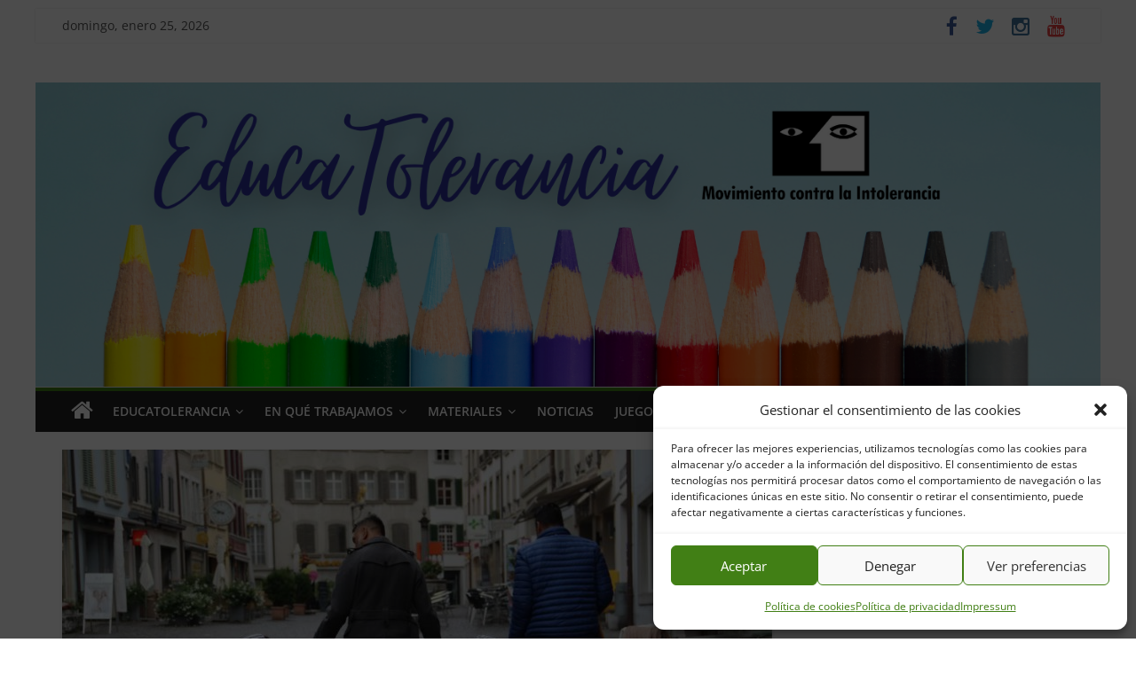

--- FILE ---
content_type: text/html; charset=UTF-8
request_url: https://www.educatolerancia.com/gemelos-rechazados-en-una-escuela-infantil-por-tener-padres-homosexuales/
body_size: 17820
content:
<!DOCTYPE html><html dir="ltr" lang="es" prefix="og: https://ogp.me/ns#"><head><meta charset="UTF-8" /><meta name="viewport" content="width=device-width, initial-scale=1"><link rel="profile" href="http://gmpg.org/xfn/11" /><link rel="pingback" href="https://www.educatolerancia.com/xmlrpc.php" /><title>Gemelos rechazados en una Escuela Infantil por tener padres homosexuales - Educatolerancia</title><meta name="description" content="Ovejarosa.- Unos gemelos de tres años han sido rechazados por una Escuela Infantil en Lenzburg, Suiza, solo porque tienen dos padres. Stefan y su esposo Rosha intentaron inscribir a sus hijos Rafael y Rahul en una guardería de Lenzburg, pero fueron rechazados porque son hombres y, según la directora del centro “una pareja gay que cría" /><meta name="robots" content="max-image-preview:large" /><meta name="author" content="Educatolerancia"/><meta name="google-site-verification" content="czHSC0NYnL7BA7CxlTbJs92kPPJNMtdk6LK6dgWb5EU" /><link rel="canonical" href="https://www.educatolerancia.com/gemelos-rechazados-en-una-escuela-infantil-por-tener-padres-homosexuales/" /><meta name="generator" content="All in One SEO (AIOSEO) 4.9.0" /><meta property="og:locale" content="es_ES" /><meta property="og:site_name" content="Educatolerancia - Movimiento contra la intolerancia" /><meta property="og:type" content="article" /><meta property="og:title" content="Gemelos rechazados en una Escuela Infantil por tener padres homosexuales - Educatolerancia" /><meta property="og:description" content="Ovejarosa.- Unos gemelos de tres años han sido rechazados por una Escuela Infantil en Lenzburg, Suiza, solo porque tienen dos padres. Stefan y su esposo Rosha intentaron inscribir a sus hijos Rafael y Rahul en una guardería de Lenzburg, pero fueron rechazados porque son hombres y, según la directora del centro “una pareja gay que cría" /><meta property="og:url" content="https://www.educatolerancia.com/gemelos-rechazados-en-una-escuela-infantil-por-tener-padres-homosexuales/" /><meta property="og:image" content="https://www.educatolerancia.com/wp-content/uploads/2021/01/Logo-MCI.jpg" /><meta property="og:image:secure_url" content="https://www.educatolerancia.com/wp-content/uploads/2021/01/Logo-MCI.jpg" /><meta property="og:image:width" content="230" /><meta property="og:image:height" content="135" /><meta property="article:published_time" content="2019-11-06T12:58:27+00:00" /><meta property="article:modified_time" content="2019-11-07T13:02:04+00:00" /><meta property="article:publisher" content="https://www.facebook.com/EducaTolerancia-320467374710006/" /><meta name="twitter:card" content="summary_large_image" /><meta name="twitter:site" content="@educatolerancia" /><meta name="twitter:title" content="Gemelos rechazados en una Escuela Infantil por tener padres homosexuales - Educatolerancia" /><meta name="twitter:description" content="Ovejarosa.- Unos gemelos de tres años han sido rechazados por una Escuela Infantil en Lenzburg, Suiza, solo porque tienen dos padres. Stefan y su esposo Rosha intentaron inscribir a sus hijos Rafael y Rahul en una guardería de Lenzburg, pero fueron rechazados porque son hombres y, según la directora del centro “una pareja gay que cría" /><meta name="twitter:creator" content="@educatolerancia" /><meta name="twitter:image" content="https://www.educatolerancia.com/wp-content/uploads/2021/01/Logo-MCI.jpg" /> <script type="application/ld+json" class="aioseo-schema">{"@context":"https:\/\/schema.org","@graph":[{"@type":"BlogPosting","@id":"https:\/\/www.educatolerancia.com\/gemelos-rechazados-en-una-escuela-infantil-por-tener-padres-homosexuales\/#blogposting","name":"Gemelos rechazados en una Escuela Infantil por tener padres homosexuales - Educatolerancia","headline":"Gemelos rechazados en una Escuela Infantil por tener padres homosexuales","author":{"@id":"https:\/\/www.educatolerancia.com\/author\/educatolerancia\/#author"},"publisher":{"@id":"https:\/\/www.educatolerancia.com\/#organization"},"image":{"@type":"ImageObject","url":"https:\/\/www.educatolerancia.com\/wp-content\/uploads\/2019\/11\/gemelos-escuela-infantil.jpg","width":1000,"height":632},"datePublished":"2019-11-06T12:58:27+01:00","dateModified":"2019-11-07T13:02:04+01:00","inLanguage":"es-ES","mainEntityOfPage":{"@id":"https:\/\/www.educatolerancia.com\/gemelos-rechazados-en-una-escuela-infantil-por-tener-padres-homosexuales\/#webpage"},"isPartOf":{"@id":"https:\/\/www.educatolerancia.com\/gemelos-rechazados-en-una-escuela-infantil-por-tener-padres-homosexuales\/#webpage"},"articleSection":"Familias Homoparentales, Noticias"},{"@type":"BreadcrumbList","@id":"https:\/\/www.educatolerancia.com\/gemelos-rechazados-en-una-escuela-infantil-por-tener-padres-homosexuales\/#breadcrumblist","itemListElement":[{"@type":"ListItem","@id":"https:\/\/www.educatolerancia.com#listItem","position":1,"name":"Home","item":"https:\/\/www.educatolerancia.com","nextItem":{"@type":"ListItem","@id":"https:\/\/www.educatolerancia.com\/categoria\/familias-homoparentales\/#listItem","name":"Familias Homoparentales"}},{"@type":"ListItem","@id":"https:\/\/www.educatolerancia.com\/categoria\/familias-homoparentales\/#listItem","position":2,"name":"Familias Homoparentales","item":"https:\/\/www.educatolerancia.com\/categoria\/familias-homoparentales\/","nextItem":{"@type":"ListItem","@id":"https:\/\/www.educatolerancia.com\/gemelos-rechazados-en-una-escuela-infantil-por-tener-padres-homosexuales\/#listItem","name":"Gemelos rechazados en una Escuela Infantil por tener padres homosexuales"},"previousItem":{"@type":"ListItem","@id":"https:\/\/www.educatolerancia.com#listItem","name":"Home"}},{"@type":"ListItem","@id":"https:\/\/www.educatolerancia.com\/gemelos-rechazados-en-una-escuela-infantil-por-tener-padres-homosexuales\/#listItem","position":3,"name":"Gemelos rechazados en una Escuela Infantil por tener padres homosexuales","previousItem":{"@type":"ListItem","@id":"https:\/\/www.educatolerancia.com\/categoria\/familias-homoparentales\/#listItem","name":"Familias Homoparentales"}}]},{"@type":"Organization","@id":"https:\/\/www.educatolerancia.com\/#organization","name":"Educaci\u00f3n, Tolerancia y Derechos contra la Intolerancia","description":"Recursos educativos para promover respeto, diversidad y derechos humanos, creando una sociedad justa, solidaria y libre de intolerancia.","url":"https:\/\/www.educatolerancia.com\/","telephone":"+34915307199","logo":{"@type":"ImageObject","url":"https:\/\/www.educatolerancia.com\/wp-content\/uploads\/2016\/12\/MCI.png","@id":"https:\/\/www.educatolerancia.com\/gemelos-rechazados-en-una-escuela-infantil-por-tener-padres-homosexuales\/#organizationLogo","width":150,"height":150},"image":{"@id":"https:\/\/www.educatolerancia.com\/gemelos-rechazados-en-una-escuela-infantil-por-tener-padres-homosexuales\/#organizationLogo"},"sameAs":["https:\/\/www.facebook.com\/EducaTolerancia-320467374710006\/","https:\/\/twitter.com\/educatolerancia?lang=es","https:\/\/www.instagram.com\/movimientocontralaintolerancia\/?hl=es","https:\/\/www.youtube.com\/user\/Mvtoctraintolerancia"]},{"@type":"Person","@id":"https:\/\/www.educatolerancia.com\/author\/educatolerancia\/#author","url":"https:\/\/www.educatolerancia.com\/author\/educatolerancia\/","name":"Educatolerancia","image":{"@type":"ImageObject","@id":"https:\/\/www.educatolerancia.com\/gemelos-rechazados-en-una-escuela-infantil-por-tener-padres-homosexuales\/#authorImage","url":"https:\/\/secure.gravatar.com\/avatar\/a3c1186d32acfd8bbe86ae448efb9ef2323758d6eec8e7074fcb28537c2c042b?s=96&d=mm&r=g","width":96,"height":96,"caption":"Educatolerancia"}},{"@type":"WebPage","@id":"https:\/\/www.educatolerancia.com\/gemelos-rechazados-en-una-escuela-infantil-por-tener-padres-homosexuales\/#webpage","url":"https:\/\/www.educatolerancia.com\/gemelos-rechazados-en-una-escuela-infantil-por-tener-padres-homosexuales\/","name":"Gemelos rechazados en una Escuela Infantil por tener padres homosexuales - Educatolerancia","description":"Ovejarosa.- Unos gemelos de tres a\u00f1os han sido rechazados por una Escuela Infantil en Lenzburg, Suiza, solo porque tienen dos padres. Stefan y su esposo Rosha intentaron inscribir a sus hijos Rafael y Rahul en una guarder\u00eda de Lenzburg, pero fueron rechazados porque son hombres y, seg\u00fan la directora del centro \u201cuna pareja gay que cr\u00eda","inLanguage":"es-ES","isPartOf":{"@id":"https:\/\/www.educatolerancia.com\/#website"},"breadcrumb":{"@id":"https:\/\/www.educatolerancia.com\/gemelos-rechazados-en-una-escuela-infantil-por-tener-padres-homosexuales\/#breadcrumblist"},"author":{"@id":"https:\/\/www.educatolerancia.com\/author\/educatolerancia\/#author"},"creator":{"@id":"https:\/\/www.educatolerancia.com\/author\/educatolerancia\/#author"},"image":{"@type":"ImageObject","url":"https:\/\/www.educatolerancia.com\/wp-content\/uploads\/2019\/11\/gemelos-escuela-infantil.jpg","@id":"https:\/\/www.educatolerancia.com\/gemelos-rechazados-en-una-escuela-infantil-por-tener-padres-homosexuales\/#mainImage","width":1000,"height":632},"primaryImageOfPage":{"@id":"https:\/\/www.educatolerancia.com\/gemelos-rechazados-en-una-escuela-infantil-por-tener-padres-homosexuales\/#mainImage"},"datePublished":"2019-11-06T12:58:27+01:00","dateModified":"2019-11-07T13:02:04+01:00"},{"@type":"WebSite","@id":"https:\/\/www.educatolerancia.com\/#website","url":"https:\/\/www.educatolerancia.com\/","name":"Educatolerancia","description":"Movimiento contra la intolerancia","inLanguage":"es-ES","publisher":{"@id":"https:\/\/www.educatolerancia.com\/#organization"}}]}</script> <link rel='dns-prefetch' href='//fonts.googleapis.com' /><link rel="alternate" type="application/rss+xml" title="Educatolerancia &raquo; Feed" href="https://www.educatolerancia.com/feed/" /><link rel="alternate" type="application/rss+xml" title="Educatolerancia &raquo; Feed de los comentarios" href="https://www.educatolerancia.com/comments/feed/" /><link rel="alternate" type="application/rss+xml" title="Educatolerancia &raquo; Comentario Gemelos rechazados en una Escuela Infantil por tener padres homosexuales del feed" href="https://www.educatolerancia.com/gemelos-rechazados-en-una-escuela-infantil-por-tener-padres-homosexuales/feed/" /><link rel="alternate" title="oEmbed (JSON)" type="application/json+oembed" href="https://www.educatolerancia.com/wp-json/oembed/1.0/embed?url=https%3A%2F%2Fwww.educatolerancia.com%2Fgemelos-rechazados-en-una-escuela-infantil-por-tener-padres-homosexuales%2F" /><link rel="alternate" title="oEmbed (XML)" type="text/xml+oembed" href="https://www.educatolerancia.com/wp-json/oembed/1.0/embed?url=https%3A%2F%2Fwww.educatolerancia.com%2Fgemelos-rechazados-en-una-escuela-infantil-por-tener-padres-homosexuales%2F&#038;format=xml" /><link data-optimized="2" rel="stylesheet" href="https://www.educatolerancia.com/wp-content/litespeed/css/9ab7787ffa608629333cb5db754a3cfa.css?ver=5a78a" /><style id='wp-block-image-inline-css' type='text/css'>.wp-block-image>a,.wp-block-image>figure>a{display:inline-block}.wp-block-image img{box-sizing:border-box;height:auto;max-width:100%;vertical-align:bottom}@media not (prefers-reduced-motion){.wp-block-image img.hide{visibility:hidden}.wp-block-image img.show{animation:show-content-image .4s}}.wp-block-image[style*=border-radius] img,.wp-block-image[style*=border-radius]>a{border-radius:inherit}.wp-block-image.has-custom-border img{box-sizing:border-box}.wp-block-image.aligncenter{text-align:center}.wp-block-image.alignfull>a,.wp-block-image.alignwide>a{width:100%}.wp-block-image.alignfull img,.wp-block-image.alignwide img{height:auto;width:100%}.wp-block-image .aligncenter,.wp-block-image .alignleft,.wp-block-image .alignright,.wp-block-image.aligncenter,.wp-block-image.alignleft,.wp-block-image.alignright{display:table}.wp-block-image .aligncenter>figcaption,.wp-block-image .alignleft>figcaption,.wp-block-image .alignright>figcaption,.wp-block-image.aligncenter>figcaption,.wp-block-image.alignleft>figcaption,.wp-block-image.alignright>figcaption{caption-side:bottom;display:table-caption}.wp-block-image .alignleft{float:left;margin:.5em 1em .5em 0}.wp-block-image .alignright{float:right;margin:.5em 0 .5em 1em}.wp-block-image .aligncenter{margin-left:auto;margin-right:auto}.wp-block-image :where(figcaption){margin-bottom:1em;margin-top:.5em}.wp-block-image.is-style-circle-mask img{border-radius:9999px}@supports ((-webkit-mask-image:none) or (mask-image:none)) or (-webkit-mask-image:none){.wp-block-image.is-style-circle-mask img{border-radius:0;-webkit-mask-image:url('data:image/svg+xml;utf8,<svg viewBox="0 0 100 100" xmlns="http://www.w3.org/2000/svg"><circle cx="50" cy="50" r="50"/></svg>');mask-image:url('data:image/svg+xml;utf8,<svg viewBox="0 0 100 100" xmlns="http://www.w3.org/2000/svg"><circle cx="50" cy="50" r="50"/></svg>');mask-mode:alpha;-webkit-mask-position:center;mask-position:center;-webkit-mask-repeat:no-repeat;mask-repeat:no-repeat;-webkit-mask-size:contain;mask-size:contain}}:root :where(.wp-block-image.is-style-rounded img,.wp-block-image .is-style-rounded img){border-radius:9999px}.wp-block-image figure{margin:0}.wp-lightbox-container{display:flex;flex-direction:column;position:relative}.wp-lightbox-container img{cursor:zoom-in}.wp-lightbox-container img:hover+button{opacity:1}.wp-lightbox-container button{align-items:center;backdrop-filter:blur(16px) saturate(180%);background-color:#5a5a5a40;border:none;border-radius:4px;cursor:zoom-in;display:flex;height:20px;justify-content:center;opacity:0;padding:0;position:absolute;right:16px;text-align:center;top:16px;width:20px;z-index:100}@media not (prefers-reduced-motion){.wp-lightbox-container button{transition:opacity .2s ease}}.wp-lightbox-container button:focus-visible{outline:3px auto #5a5a5a40;outline:3px auto -webkit-focus-ring-color;outline-offset:3px}.wp-lightbox-container button:hover{cursor:pointer;opacity:1}.wp-lightbox-container button:focus{opacity:1}.wp-lightbox-container button:focus,.wp-lightbox-container button:hover,.wp-lightbox-container button:not(:hover):not(:active):not(.has-background){background-color:#5a5a5a40;border:none}.wp-lightbox-overlay{box-sizing:border-box;cursor:zoom-out;height:100vh;left:0;overflow:hidden;position:fixed;top:0;visibility:hidden;width:100%;z-index:100000}.wp-lightbox-overlay .close-button{align-items:center;cursor:pointer;display:flex;justify-content:center;min-height:40px;min-width:40px;padding:0;position:absolute;right:calc(env(safe-area-inset-right) + 16px);top:calc(env(safe-area-inset-top) + 16px);z-index:5000000}.wp-lightbox-overlay .close-button:focus,.wp-lightbox-overlay .close-button:hover,.wp-lightbox-overlay .close-button:not(:hover):not(:active):not(.has-background){background:none;border:none}.wp-lightbox-overlay .lightbox-image-container{height:var(--wp--lightbox-container-height);left:50%;overflow:hidden;position:absolute;top:50%;transform:translate(-50%,-50%);transform-origin:top left;width:var(--wp--lightbox-container-width);z-index:9999999999}.wp-lightbox-overlay .wp-block-image{align-items:center;box-sizing:border-box;display:flex;height:100%;justify-content:center;margin:0;position:relative;transform-origin:0 0;width:100%;z-index:3000000}.wp-lightbox-overlay .wp-block-image img{height:var(--wp--lightbox-image-height);min-height:var(--wp--lightbox-image-height);min-width:var(--wp--lightbox-image-width);width:var(--wp--lightbox-image-width)}.wp-lightbox-overlay .wp-block-image figcaption{display:none}.wp-lightbox-overlay button{background:none;border:none}.wp-lightbox-overlay .scrim{background-color:#fff;height:100%;opacity:.9;position:absolute;width:100%;z-index:2000000}.wp-lightbox-overlay.active{visibility:visible}@media not (prefers-reduced-motion){.wp-lightbox-overlay.active{animation:turn-on-visibility .25s both}.wp-lightbox-overlay.active img{animation:turn-on-visibility .35s both}.wp-lightbox-overlay.show-closing-animation:not(.active){animation:turn-off-visibility .35s both}.wp-lightbox-overlay.show-closing-animation:not(.active) img{animation:turn-off-visibility .25s both}.wp-lightbox-overlay.zoom.active{animation:none;opacity:1;visibility:visible}.wp-lightbox-overlay.zoom.active .lightbox-image-container{animation:lightbox-zoom-in .4s}.wp-lightbox-overlay.zoom.active .lightbox-image-container img{animation:none}.wp-lightbox-overlay.zoom.active .scrim{animation:turn-on-visibility .4s forwards}.wp-lightbox-overlay.zoom.show-closing-animation:not(.active){animation:none}.wp-lightbox-overlay.zoom.show-closing-animation:not(.active) .lightbox-image-container{animation:lightbox-zoom-out .4s}.wp-lightbox-overlay.zoom.show-closing-animation:not(.active) .lightbox-image-container img{animation:none}.wp-lightbox-overlay.zoom.show-closing-animation:not(.active) .scrim{animation:turn-off-visibility .4s forwards}}@keyframes show-content-image{0%{visibility:hidden}99%{visibility:hidden}to{visibility:visible}}@keyframes turn-on-visibility{0%{opacity:0}to{opacity:1}}@keyframes turn-off-visibility{0%{opacity:1;visibility:visible}99%{opacity:0;visibility:visible}to{opacity:0;visibility:hidden}}@keyframes lightbox-zoom-in{0%{transform:translate(calc((-100vw + var(--wp--lightbox-scrollbar-width))/2 + var(--wp--lightbox-initial-left-position)),calc(-50vh + var(--wp--lightbox-initial-top-position))) scale(var(--wp--lightbox-scale))}to{transform:translate(-50%,-50%) scale(1)}}@keyframes lightbox-zoom-out{0%{transform:translate(-50%,-50%) scale(1);visibility:visible}99%{visibility:visible}to{transform:translate(calc((-100vw + var(--wp--lightbox-scrollbar-width))/2 + var(--wp--lightbox-initial-left-position)),calc(-50vh + var(--wp--lightbox-initial-top-position))) scale(var(--wp--lightbox-scale));visibility:hidden}}
/*# sourceURL=https://www.educatolerancia.com/wp-includes/blocks/image/style.min.css */</style> <script type="text/javascript" src="https://www.educatolerancia.com/wp-includes/js/jquery/jquery.min.js?ver=3.7.1" id="jquery-core-js"></script> <script data-optimized="1" type="text/javascript" src="https://www.educatolerancia.com/wp-content/litespeed/js/9afb85c8cff4ca038ab1ca644a9077f2.js?ver=86d5c" id="jquery-migrate-js"></script> <link rel="https://api.w.org/" href="https://www.educatolerancia.com/wp-json/" /><link rel="alternate" title="JSON" type="application/json" href="https://www.educatolerancia.com/wp-json/wp/v2/posts/12799" /><link rel="EditURI" type="application/rsd+xml" title="RSD" href="https://www.educatolerancia.com/xmlrpc.php?rsd" /><meta name="generator" content="WordPress 6.9" /><link rel='shortlink' href='https://www.educatolerancia.com/?p=12799' /><link rel="icon" href="https://www.educatolerancia.com/wp-content/uploads/2017/11/cropped-EDUCATOLE-32x32.png" sizes="32x32" /><link rel="icon" href="https://www.educatolerancia.com/wp-content/uploads/2017/11/cropped-EDUCATOLE-192x192.png" sizes="192x192" /><link rel="apple-touch-icon" href="https://www.educatolerancia.com/wp-content/uploads/2017/11/cropped-EDUCATOLE-180x180.png" /><meta name="msapplication-TileImage" content="https://www.educatolerancia.com/wp-content/uploads/2017/11/cropped-EDUCATOLE-270x270.png" /></head><body class="wp-singular post-template-default single single-post postid-12799 single-format-standard custom-background wp-theme-colormag-pro "><div id="page" class="hfeed site"><header id="masthead" class="site-header clearfix"><div id="header-text-nav-container" class="clearfix"><div class="news-bar"><div class="inner-wrap clearfix"><div class="date-in-header">
domingo, enero 25, 2026</div><div class="social-links clearfix"><ul><li><a href="https://www.facebook.com/EducaTolerancia-320467374710006/" target="_blank"><i class="fa fa-facebook"></i></a></li><li><a href="https://twitter.com/educatolerancia?lang=es" target="_blank"><i class="fa fa-twitter"></i></a></li><li><a href="https://www.instagram.com/movimientocontralaintolerancia/?hl=es" target="_blank"><i class="fa fa-instagram"></i></a></li><li><a href="https://www.youtube.com/user/Mvtoctraintolerancia" target="_blank"><i class="fa fa-youtube"></i></a></li></ul></div></div></div><div class="inner-wrap"><div id="header-text-nav-wrap" class="clearfix"><div id="header-left-section"></div><div id="header-right-section"></div></div></div><div class="header-image-wrap"><img src="https://www.educatolerancia.com/wp-content/uploads/2021/11/cropped-PORTADA-WEB-EducaTolerancia.png" class="header-image" width="1400" height="400" alt="Educatolerancia"></div><nav id="site-navigation" class="main-navigation clearfix" role="navigation"><div class="inner-wrap clearfix"><div class="home-icon">
<a href="https://www.educatolerancia.com/" title="Educatolerancia"><i class="fa fa-home"></i></a></div><h4 class="menu-toggle"></h4><div class="menu-primary-container"><ul id="menu-menu-principal" class="menu"><li id="menu-item-696" class="menu-item menu-item-type-custom menu-item-object-custom menu-item-has-children menu-item-696"><a href="#">Educatolerancia</a><ul class="sub-menu"><li id="menu-item-639" class="menu-item menu-item-type-post_type menu-item-object-page menu-item-639"><a href="https://www.educatolerancia.com/quienes-somos/">Quiénes somos</a></li><li id="menu-item-685" class="menu-item menu-item-type-post_type menu-item-object-page menu-item-685"><a href="https://www.educatolerancia.com/donde-encontrarnos/">Dónde encontrarnos</a></li><li id="menu-item-24753" class="menu-item menu-item-type-post_type menu-item-object-page menu-item-24753"><a href="https://www.educatolerancia.com/colabora-con-nosotros/">Colabora con nosotros. Haz un donativo</a></li><li id="menu-item-618" class="menu-item menu-item-type-post_type menu-item-object-page menu-item-618"><a href="https://www.educatolerancia.com/contacto/">Contacto</a></li><li id="menu-item-688" class="menu-item menu-item-type-post_type menu-item-object-page menu-item-688"><a href="https://www.educatolerancia.com/centros-educativos/">Centros Educativos</a></li><li id="menu-item-691" class="menu-item menu-item-type-post_type menu-item-object-page menu-item-691"><a href="https://www.educatolerancia.com/actividades/">Actividades</a></li><li id="menu-item-698" class="menu-item menu-item-type-post_type menu-item-object-page menu-item-698"><a href="https://www.educatolerancia.com/campanas/">Campañas</a></li></ul></li><li id="menu-item-9" class="menu-item menu-item-type-custom menu-item-object-custom menu-item-has-children menu-item-9"><a href="#">En qué trabajamos</a><ul class="sub-menu"><li id="menu-item-883" class="menu-item menu-item-type-custom menu-item-object-custom menu-item-has-children menu-item-883"><a href="#">Ciberodio</a><ul class="sub-menu"><li id="menu-item-671" class="menu-item menu-item-type-post_type menu-item-object-page menu-item-671"><a href="https://www.educatolerancia.com/ciberodio-recursos-educativos/">Recursos Educativos</a></li><li id="menu-item-886" class="menu-item menu-item-type-post_type menu-item-object-page menu-item-886"><a href="https://www.educatolerancia.com/ciberodio-bibliografia/">Bibliografía</a></li><li id="menu-item-885" class="menu-item menu-item-type-post_type menu-item-object-page menu-item-885"><a href="https://www.educatolerancia.com/ciberodio-peliculas-recomendadas/">Películas recomendadas</a></li><li id="menu-item-884" class="menu-item menu-item-type-post_type menu-item-object-page menu-item-884"><a href="https://www.educatolerancia.com/ciberodio-videos/">Vídeos</a></li></ul></li><li id="menu-item-949" class="menu-item menu-item-type-custom menu-item-object-custom menu-item-has-children menu-item-949"><a href="#">Derechos Humanos</a><ul class="sub-menu"><li id="menu-item-678" class="menu-item menu-item-type-post_type menu-item-object-page menu-item-678"><a href="https://www.educatolerancia.com/derechos-humanos/">Enlaces Relacionados</a></li><li id="menu-item-956" class="menu-item menu-item-type-post_type menu-item-object-page menu-item-956"><a href="https://www.educatolerancia.com/derechos-humanos-documentos/">Documentos</a></li><li id="menu-item-955" class="menu-item menu-item-type-post_type menu-item-object-page menu-item-955"><a href="https://www.educatolerancia.com/derechos-humanos-recursos-educativos/">Recursos Educativos</a></li><li id="menu-item-954" class="menu-item menu-item-type-post_type menu-item-object-page menu-item-954"><a href="https://www.educatolerancia.com/derechos-humanos-bibliografia-infantil-juvenil/">Bibliografía Infantil y Juvenil</a></li><li id="menu-item-953" class="menu-item menu-item-type-post_type menu-item-object-page menu-item-953"><a href="https://www.educatolerancia.com/derechos-humanos-bibliografia-general/">Bibliografía General</a></li><li id="menu-item-952" class="menu-item menu-item-type-post_type menu-item-object-page menu-item-952"><a href="https://www.educatolerancia.com/derechos-humanos-peliculas/">Películas</a></li><li id="menu-item-951" class="menu-item menu-item-type-post_type menu-item-object-page menu-item-951"><a href="https://www.educatolerancia.com/derechos-humanos-videos/">Vídeos</a></li></ul></li><li id="menu-item-1024" class="menu-item menu-item-type-custom menu-item-object-custom menu-item-has-children menu-item-1024"><a href="#">Diversidad</a><ul class="sub-menu"><li id="menu-item-680" class="menu-item menu-item-type-post_type menu-item-object-page menu-item-680"><a href="https://www.educatolerancia.com/diversidad/">Documentos</a></li><li id="menu-item-1029" class="menu-item menu-item-type-post_type menu-item-object-page menu-item-1029"><a href="https://www.educatolerancia.com/diversidad-recursos-educativos/">Recursos Educativos</a></li><li id="menu-item-1028" class="menu-item menu-item-type-post_type menu-item-object-page menu-item-1028"><a href="https://www.educatolerancia.com/diversidad-bibliografia-infantil-juvenil/">Bibliografía infantil y juvenil</a></li><li id="menu-item-1027" class="menu-item menu-item-type-post_type menu-item-object-page menu-item-1027"><a href="https://www.educatolerancia.com/diversidad-bibliografia-general/">Bibliografía general</a></li><li id="menu-item-1026" class="menu-item menu-item-type-post_type menu-item-object-page menu-item-1026"><a href="https://www.educatolerancia.com/diversidad-peliculas/">Películas</a></li><li id="menu-item-1025" class="menu-item menu-item-type-post_type menu-item-object-page menu-item-1025"><a href="https://www.educatolerancia.com/diversidad-videos/">Vídeos</a></li></ul></li><li id="menu-item-1042" class="menu-item menu-item-type-custom menu-item-object-custom menu-item-has-children menu-item-1042"><a href="#">Familias Homoparentales</a><ul class="sub-menu"><li id="menu-item-673" class="menu-item menu-item-type-post_type menu-item-object-page menu-item-673"><a href="https://www.educatolerancia.com/familias-homoparentales-enlaces-relacionados/">Enlaces relacionados</a></li><li id="menu-item-1052" class="menu-item menu-item-type-post_type menu-item-object-page menu-item-1052"><a href="https://www.educatolerancia.com/familias-homoparentales-documentos/">Documentos</a></li><li id="menu-item-1053" class="menu-item menu-item-type-post_type menu-item-object-page menu-item-1053"><a href="https://www.educatolerancia.com/familias-homoparentales-bibliografia-infantil-juvenil/">Bibliografía Infantil y Juvenil</a></li><li id="menu-item-1044" class="menu-item menu-item-type-post_type menu-item-object-page menu-item-1044"><a href="https://www.educatolerancia.com/familias-homoparentales-bibliografia-general/">Bibliografía General</a></li><li id="menu-item-1046" class="menu-item menu-item-type-post_type menu-item-object-page menu-item-1046"><a href="https://www.educatolerancia.com/familias-homoparentales-peliculas/">Películas</a></li><li id="menu-item-1047" class="menu-item menu-item-type-post_type menu-item-object-page menu-item-1047"><a href="https://www.educatolerancia.com/familias-homoparentales-videos/">Vídeos</a></li></ul></li><li id="menu-item-1071" class="menu-item menu-item-type-custom menu-item-object-custom menu-item-has-children menu-item-1071"><a href="#">LGTBIfobia</a><ul class="sub-menu"><li id="menu-item-674" class="menu-item menu-item-type-post_type menu-item-object-page menu-item-674"><a href="https://www.educatolerancia.com/lgtbifobia-enlaces-relacionados/">Enlaces relacionados</a></li><li id="menu-item-1077" class="menu-item menu-item-type-post_type menu-item-object-page menu-item-1077"><a href="https://www.educatolerancia.com/lgtbifobia-documentos/">Documentos</a></li><li id="menu-item-1076" class="menu-item menu-item-type-post_type menu-item-object-page menu-item-1076"><a href="https://www.educatolerancia.com/lgtbifobia-recursos-educativos/">Recursos Educativos</a></li><li id="menu-item-1075" class="menu-item menu-item-type-post_type menu-item-object-page menu-item-1075"><a href="https://www.educatolerancia.com/lgtbifobia-bibliografia-infantil-juvenil/">Bibliografía Infantil y Juvenil</a></li><li id="menu-item-1074" class="menu-item menu-item-type-post_type menu-item-object-page menu-item-1074"><a href="https://www.educatolerancia.com/lgtbifobia-bibliografia-general/">Bibliografía General</a></li><li id="menu-item-1073" class="menu-item menu-item-type-post_type menu-item-object-page menu-item-1073"><a href="https://www.educatolerancia.com/lgtbifobia-peliculas/">Películas</a></li><li id="menu-item-1072" class="menu-item menu-item-type-post_type menu-item-object-page menu-item-1072"><a href="https://www.educatolerancia.com/lgtbifobia-videos/">Vídeos</a></li></ul></li><li id="menu-item-1094" class="menu-item menu-item-type-custom menu-item-object-custom menu-item-has-children menu-item-1094"><a href="#">Interculturalidad</a><ul class="sub-menu"><li id="menu-item-682" class="menu-item menu-item-type-post_type menu-item-object-page menu-item-682"><a href="https://www.educatolerancia.com/interculturalidad-documentos/">Documentos</a></li><li id="menu-item-1099" class="menu-item menu-item-type-post_type menu-item-object-page menu-item-1099"><a href="https://www.educatolerancia.com/interculturalidad-recursos-educativos/">Recursos Educativos</a></li><li id="menu-item-1098" class="menu-item menu-item-type-post_type menu-item-object-page menu-item-1098"><a href="https://www.educatolerancia.com/interculturalidad-bibliografia-infantil-juvenil/">Bibliografía infantil y juvenil</a></li><li id="menu-item-1097" class="menu-item menu-item-type-post_type menu-item-object-page menu-item-1097"><a href="https://www.educatolerancia.com/interculturalidad-bibliografia-general/">Bibliografía General</a></li><li id="menu-item-1096" class="menu-item menu-item-type-post_type menu-item-object-page menu-item-1096"><a href="https://www.educatolerancia.com/interculturalidad-peliculas/">Películas</a></li><li id="menu-item-1095" class="menu-item menu-item-type-post_type menu-item-object-page menu-item-1095"><a href="https://www.educatolerancia.com/interculturalidad-videos/">Vídeos</a></li></ul></li><li id="menu-item-1115" class="menu-item menu-item-type-custom menu-item-object-custom menu-item-has-children menu-item-1115"><a href="#">Racismo y Xenofobia</a><ul class="sub-menu"><li id="menu-item-677" class="menu-item menu-item-type-post_type menu-item-object-page menu-item-677"><a href="https://www.educatolerancia.com/racismo-y-xenofobia-enlaces-relacionados/">Enlaces Relacionados</a></li><li id="menu-item-1121" class="menu-item menu-item-type-post_type menu-item-object-page menu-item-1121"><a href="https://www.educatolerancia.com/racismo-xenofobia-documentos/">Documentos</a></li><li id="menu-item-1120" class="menu-item menu-item-type-post_type menu-item-object-page menu-item-1120"><a href="https://www.educatolerancia.com/racismo-xenofobia-recursos-educativos/">Recursos Educativos</a></li><li id="menu-item-1119" class="menu-item menu-item-type-post_type menu-item-object-page menu-item-1119"><a href="https://www.educatolerancia.com/racismo-xenofobia-bibliografia-infantil-juvenil/">Bibliografía infantil y juvenil</a></li><li id="menu-item-1118" class="menu-item menu-item-type-post_type menu-item-object-page menu-item-1118"><a href="https://www.educatolerancia.com/racismo-xenofobia-bibliografia-general/">Bibliografía General</a></li><li id="menu-item-1117" class="menu-item menu-item-type-post_type menu-item-object-page menu-item-1117"><a href="https://www.educatolerancia.com/racismo-xenofobia-peliculas/">Películas</a></li><li id="menu-item-1116" class="menu-item menu-item-type-post_type menu-item-object-page menu-item-1116"><a href="https://www.educatolerancia.com/racismo-xenofobia-videos/">Vídeos</a></li></ul></li><li id="menu-item-1138" class="menu-item menu-item-type-custom menu-item-object-custom menu-item-has-children menu-item-1138"><a href="#">Sexismo</a><ul class="sub-menu"><li id="menu-item-675" class="menu-item menu-item-type-post_type menu-item-object-page menu-item-675"><a href="https://www.educatolerancia.com/sexismo-enlaces-relacionados/">Enlaces relacionados</a></li><li id="menu-item-1144" class="menu-item menu-item-type-post_type menu-item-object-page menu-item-1144"><a href="https://www.educatolerancia.com/sexismo-documentos/">Documentos</a></li><li id="menu-item-1143" class="menu-item menu-item-type-post_type menu-item-object-page menu-item-1143"><a href="https://www.educatolerancia.com/sexismo-recursos-educativos/">Recursos educativos</a></li><li id="menu-item-1142" class="menu-item menu-item-type-post_type menu-item-object-page menu-item-1142"><a href="https://www.educatolerancia.com/sexismo-bibliografia-infantil-juvenil/">Bibliografía infantil y juvenil</a></li><li id="menu-item-1141" class="menu-item menu-item-type-post_type menu-item-object-page menu-item-1141"><a href="https://www.educatolerancia.com/sexismo-bibliografia-general/">Bibliografía General</a></li><li id="menu-item-1140" class="menu-item menu-item-type-post_type menu-item-object-page menu-item-1140"><a href="https://www.educatolerancia.com/sexismo-peliculas/">Películas</a></li><li id="menu-item-1139" class="menu-item menu-item-type-post_type menu-item-object-page menu-item-1139"><a href="https://www.educatolerancia.com/sexismo-videos/">Vídeos</a></li></ul></li><li id="menu-item-1157" class="menu-item menu-item-type-custom menu-item-object-custom menu-item-has-children menu-item-1157"><a href="#">Tolerancia</a><ul class="sub-menu"><li id="menu-item-679" class="menu-item menu-item-type-post_type menu-item-object-page menu-item-679"><a href="https://www.educatolerancia.com/tolerancia-documentos/">Documentos</a></li><li id="menu-item-1162" class="menu-item menu-item-type-post_type menu-item-object-page menu-item-1162"><a href="https://www.educatolerancia.com/tolerancia-recursos-educativos/">Recursos Educativos</a></li><li id="menu-item-1161" class="menu-item menu-item-type-post_type menu-item-object-page menu-item-1161"><a href="https://www.educatolerancia.com/tolerancia-bibliografia-infantil-juvenil/">Bibliografía infantil y juvenil</a></li><li id="menu-item-1160" class="menu-item menu-item-type-post_type menu-item-object-page menu-item-1160"><a href="https://www.educatolerancia.com/tolerancia-bibliografria-general/">Bibliografía general</a></li><li id="menu-item-1159" class="menu-item menu-item-type-post_type menu-item-object-page menu-item-1159"><a href="https://www.educatolerancia.com/tolerancia-peliculas/">Películas</a></li><li id="menu-item-1158" class="menu-item menu-item-type-post_type menu-item-object-page menu-item-1158"><a href="https://www.educatolerancia.com/tolerancia-videos/">Vídeos</a></li></ul></li><li id="menu-item-1200" class="menu-item menu-item-type-custom menu-item-object-custom menu-item-has-children menu-item-1200"><a href="#">Violencia</a><ul class="sub-menu"><li id="menu-item-676" class="menu-item menu-item-type-post_type menu-item-object-page menu-item-676"><a href="https://www.educatolerancia.com/violencia-enlaces-relacionados/">Enlaces relacionados</a></li><li id="menu-item-1206" class="menu-item menu-item-type-post_type menu-item-object-page menu-item-1206"><a href="https://www.educatolerancia.com/violencia-documentos/">Documentos</a></li><li id="menu-item-1205" class="menu-item menu-item-type-post_type menu-item-object-page menu-item-1205"><a href="https://www.educatolerancia.com/violencia-recursos-educativos/">Recursos Educativos</a></li><li id="menu-item-1204" class="menu-item menu-item-type-post_type menu-item-object-page menu-item-1204"><a href="https://www.educatolerancia.com/violencia-bibliografia-infantil-juvenil/">Bibliografía infantil y juvenil</a></li><li id="menu-item-1203" class="menu-item menu-item-type-post_type menu-item-object-page menu-item-1203"><a href="https://www.educatolerancia.com/violencia-bibliografia-general/">Bibliografía general</a></li><li id="menu-item-1202" class="menu-item menu-item-type-post_type menu-item-object-page menu-item-1202"><a href="https://www.educatolerancia.com/violencia-peliculas/">Películas</a></li><li id="menu-item-1201" class="menu-item menu-item-type-post_type menu-item-object-page menu-item-1201"><a href="https://www.educatolerancia.com/violencia-videos/">Vídeos</a></li></ul></li></ul></li><li id="menu-item-11" class="menu-item menu-item-type-custom menu-item-object-custom menu-item-has-children menu-item-11"><a href="#">Materiales</a><ul class="sub-menu"><li id="menu-item-632" class="menu-item menu-item-type-post_type menu-item-object-page menu-item-632"><a href="https://www.educatolerancia.com/apuntes-civicos/">Apuntes cívicos</a></li><li id="menu-item-633" class="menu-item menu-item-type-post_type menu-item-object-page menu-item-633"><a href="https://www.educatolerancia.com/articulos-y-n-presa/">Artículos y N. Presa</a></li><li id="menu-item-634" class="menu-item menu-item-type-post_type menu-item-object-page menu-item-634"><a href="https://www.educatolerancia.com/cuadernos-de-analisis/">Cuadernos de análisis</a></li><li id="menu-item-635" class="menu-item menu-item-type-post_type menu-item-object-page menu-item-635"><a href="https://www.educatolerancia.com/materiales-audiovisuales/">Materiales Audiovisuales</a></li><li id="menu-item-637" class="menu-item menu-item-type-post_type menu-item-object-page menu-item-637"><a href="https://www.educatolerancia.com/materiales-didacticos/">Materiales didácticos</a></li><li id="menu-item-638" class="menu-item menu-item-type-post_type menu-item-object-page menu-item-638"><a href="https://www.educatolerancia.com/otros-materiales/">Otros Materiales</a></li><li id="menu-item-3065" class="menu-item menu-item-type-post_type menu-item-object-page menu-item-3065"><a href="https://www.educatolerancia.com/informe-raxen/">Informe Raxen</a></li></ul></li><li id="menu-item-8" class="menu-item menu-item-type-custom menu-item-object-custom menu-item-8"><a href="https://www.educatolerancia.com/categoria/noticias/">Noticias</a></li><li id="menu-item-15531" class="menu-item menu-item-type-post_type menu-item-object-page menu-item-15531"><a href="https://www.educatolerancia.com/juegos-educativos/">Juegos Educativos</a></li><li id="menu-item-19459" class="menu-item menu-item-type-post_type menu-item-object-page menu-item-19459"><a href="https://www.educatolerancia.com/cife/">CIFE</a></li><li id="menu-item-15840" class="menu-item menu-item-type-post_type menu-item-object-page menu-item-15840"><a href="https://www.educatolerancia.com/radio-on-line/">Radio &#8211; On Line</a></li><li id="menu-item-16370" class="menu-item menu-item-type-post_type menu-item-object-page menu-item-16370"><a href="https://www.educatolerancia.com/dias-especiales/">Días Especiales</a></li></ul></div>                                                <i class="fa fa-search search-top"></i><div class="search-form-top"><form action="https://www.educatolerancia.com/" class="search-form searchform clearfix" method="get"><div class="search-wrap">
<input type="text" placeholder="Search" class="s field" name="s">
<button class="search-icon" type="submit"></button></div></form></div></div></nav></div></header><div id="main" class="clearfix"><div class="inner-wrap clearfix"><div id="primary"><div id="content" class="clearfix"><article id="post-12799" class="post-12799 post type-post status-publish format-standard has-post-thumbnail hentry category-familias-homoparentales category-noticias"><div class="featured-image">
<a href="https://www.educatolerancia.com/wp-content/uploads/2019/11/gemelos-escuela-infantil.jpg" class="image-popup"><img width="800" height="445" src="https://www.educatolerancia.com/wp-content/uploads/2019/11/gemelos-escuela-infantil-800x445.jpg" class="attachment-colormag-featured-image size-colormag-featured-image wp-post-image" alt="" decoding="async" fetchpriority="high" /></a></div><div class="article-content clearfix"><div class="above-entry-meta"><span class="cat-links"><a href="https://www.educatolerancia.com/categoria/familias-homoparentales/" style="background:#ba3879" rel="category tag">Familias Homoparentales</a>&nbsp;<a href="https://www.educatolerancia.com/categoria/noticias/" style="background:#000000" rel="category tag">Noticias</a>&nbsp;</span></div><header class="entry-header"><h1 class="entry-title">
Gemelos rechazados en una Escuela Infantil por tener padres homosexuales</h1></header><div class="below-entry-meta">
<span class="posted-on"><a href="https://www.educatolerancia.com/gemelos-rechazados-en-una-escuela-infantil-por-tener-padres-homosexuales/" title="12:58 pm" rel="bookmark"><i class="fa fa-calendar-o"></i> <time class="entry-date published" datetime="2019-11-06T12:58:27+01:00">6 noviembre, 2019</time><time class="updated" datetime="2019-11-07T13:02:04+01:00">7 noviembre, 2019</time></a></span>
<span class="byline"><span class="author vcard"><i class="fa fa-user"></i><a class="url fn n" href="https://www.educatolerancia.com/author/educatolerancia/" title="Educatolerancia">Educatolerancia</a></span></span><span class="post-views"><i class="fa fa-eye"></i><span class="total-views">2431 Views</span></span>
<span class="comments"><a href="https://www.educatolerancia.com/gemelos-rechazados-en-una-escuela-infantil-por-tener-padres-homosexuales/#respond"><i class="fa fa-comment"></i> 0 Comment</a></span></div><div class="entry-content clearfix"><p><strong>Ovejarosa.- Unos gemelos de tres años han sido rechazados por una Escuela Infantil en Lenzburg, Suiza, solo porque tienen dos padres</strong>.</p><p>Stefan y su esposo Rosha intentaron inscribir a sus hijos Rafael y Rahul en una guardería de Lenzburg, pero fueron rechazados porque son hombres y, <strong>según la directora del centro “una pareja gay que cría hijos no es normal ni natural».</strong></p><p>La directora de la guardería dijo que «los niños pueden ser muy malos, y por eso no quería dar la bienvenida a los hijos de una pareja de homosexuales», <a href="https://www.20min.ch/ro/news/suisse/story/Jumeaux-d-un-couple-gay-refuses-par-une-garderie-20204113" target="_blank" rel="noopener">dijo Stefan al periódico suizo <em>20 Minutes</em></a> .</p><p><a href="https://www.lba.azmedien.ch/aktuell/im-gespraech/artikelseite-gespraech/?tx_ttnews%5Btt_news%5D=98084&amp;cHash=2b69a2e4ad1829126c233ae5a13fe315" target="_blank" rel="noopener">El Schweizerischen Spielgruppenleiterinnen-Verband (la Federación Suiza de Escuelas Infantiles) dijo</a> que <strong>las guarderías se consideran voluntarias en Suiza por eso, </strong>desafortunadamente, <strong>puede que no haya nada que Stefan y su esposo puedan hacer sobre la discriminación.</strong></p><p>Christoph Hofstetter, empleado de la ciudad de Lenzberg, dijo que la Escuela Infantil no recibe dinero público y, por lo tanto, no tiene que aceptar a los niños.</p><p>«Este incidente muestra que <strong>la protección contra el odio y la discriminación es una necesidad</strong>«, dijo el abogado y vicepresidente de <a href="https://www.wybernet.ch/" target="_blank" rel="noopener">Wybernet</a>, una red profesional de lesbianas, Cordula Niklaus. «Si estos niños tuvieran padres judíos, su exclusión sería ilegal».</p><p><a href="http://ovejarosa.com/mattel-lanza-la-primera-linea-munecas-genero-neutro/" target="_blank" rel="noopener"><strong>LEER: Mattel lanza la primera línea de muñecas de género neutro personalizables</strong></a></p><p>«Es bueno que nuestro caso haya llevado a una discusión sobre la homofobia en la sociedad», dijo Stefan. «<strong>Esperamos que ninguna otra pareja gay o lesbiana tenga que enfrentar la misma discriminación que nosotros</strong>«.</p><p>Stefan y Rocha dijeron que todavía están conmocionados por lo que les sucedió y están considerando esperar a que comience el preescolar para los niños el próximo año en lugar de llevarlos a una Escuela Infantil este año.</p></div></div></article></div><ul class="default-wp-page clearfix"><li class="previous"><a href="https://www.educatolerancia.com/italia-lleva-el-cambio-climatico-a-las-aulas/" rel="prev"><span class="meta-nav">&larr;</span> Italia lleva el cambio climático a las aulas</a></li><li class="next"><a href="https://www.educatolerancia.com/detenido-un-joven-acusado-de-violar-a-una-nina-de-10-anos-en-calella/" rel="next">Detenido un joven acusado de violar a una niña de 10 años en Calella <span class="meta-nav">&rarr;</span></a></li></ul><div class="share-buttons">
<span class="share">Share This Post:</span><div id="twitter" data-url="https://www.educatolerancia.com/gemelos-rechazados-en-una-escuela-infantil-por-tener-padres-homosexuales/" data-text="Gemelos rechazados en una Escuela Infantil por tener padres homosexuales" data-title="Tweet This"></div><div id="facebook" data-url="https://www.educatolerancia.com/gemelos-rechazados-en-una-escuela-infantil-por-tener-padres-homosexuales/" data-text="Gemelos rechazados en una Escuela Infantil por tener padres homosexuales" data-title="Like This"></div><div id="googleplus" data-url="https://www.educatolerancia.com/gemelos-rechazados-en-una-escuela-infantil-por-tener-padres-homosexuales/" data-text="Gemelos rechazados en una Escuela Infantil por tener padres homosexuales" data-title="+1 This"></div><div id="pinterest" data-url="https://www.educatolerancia.com/gemelos-rechazados-en-una-escuela-infantil-por-tener-padres-homosexuales/" data-text="Gemelos rechazados en una Escuela Infantil por tener padres homosexuales" data-title="Pin It"></div></div> <script data-optimized="1" type="text/javascript">jQuery(document).ready(function(){jQuery('#twitter').sharrre({share:{twitter:!0},template:'<a class="box" href="#"><div class="count" href="#">{total}</div><div class="share"><i class="fa fa-twitter"></i></div></a>',enableHover:!1,enableTracking:!0,click:function(api,options){api.simulateClick();api.openPopup('twitter')}});jQuery('#facebook').sharrre({share:{facebook:!0},template:'<a class="box" href="#"><div class="count" href="#">{total}</div><div class="share"><i class="fa fa-facebook-square"></i></div></a>',enableHover:!1,enableTracking:!0,click:function(api,options){api.simulateClick();api.openPopup('facebook')}});jQuery('#googleplus').sharrre({share:{googlePlus:!0},template:'<a class="box" href="#"><div class="count" href="#">{total}</div><div class="share"><i class="fa fa-google-plus-square"></i></div></a>',enableHover:!1,enableTracking:!0,urlCurl:'https://www.educatolerancia.com/wp-content/themes/colormag-pro/js/sharrre/sharrre.php',click:function(api,options){api.simulateClick();api.openPopup('googlePlus')}});jQuery('#pinterest').sharrre({share:{pinterest:!0},template:'<a class="box" href="#" rel="nofollow"><div class="count" href="#">{total}</div><div class="share"><i class="fa fa-pinterest"></i></div></a>',enableHover:!1,enableTracking:!0,buttons:{pinterest:{description:'Gemelos rechazados en una Escuela Infantil por tener padres homosexuales',media:'https://www.educatolerancia.com/wp-content/uploads/2019/11/gemelos-escuela-infantil.jpg'}},click:function(api,options){api.simulateClick();api.openPopup('pinterest')}})})</script> <h4 class="related-posts-main-title"><i class="fa fa-thumbs-up"></i><span>You May Also Like</span></h4><div class="related-posts clearfix"><div class="single-related-posts"><div class="related-posts-thumbnail">
<a href="https://www.educatolerancia.com/la-alcaldesa-de-mogan-condena-la-brutal-pelea-de-inmigrantes-en-gran-canaria-son-cada-vez-mayores/" title="La alcaldesa de Mogán condena la brutal pelea de inmigrantes en Gran Canaria: «Son cada vez mayores»">
<img width="300" height="168" src="https://www.educatolerancia.com/wp-content/uploads/2021/01/descarga-6.jpg" class="attachment-colormag-featured-post-medium size-colormag-featured-post-medium wp-post-image" alt="" decoding="async" />            </a></div><div class="article-content"><h3 class="entry-title">
<a href="https://www.educatolerancia.com/la-alcaldesa-de-mogan-condena-la-brutal-pelea-de-inmigrantes-en-gran-canaria-son-cada-vez-mayores/" rel="bookmark" title="La alcaldesa de Mogán condena la brutal pelea de inmigrantes en Gran Canaria: «Son cada vez mayores»">La alcaldesa de Mogán condena la brutal pelea de inmigrantes en Gran Canaria: «Son cada vez mayores»</a></h3><div class="below-entry-meta">
<span class="posted-on"><a href="https://www.educatolerancia.com/la-alcaldesa-de-mogan-condena-la-brutal-pelea-de-inmigrantes-en-gran-canaria-son-cada-vez-mayores/" title="9:06 am" rel="bookmark"><i class="fa fa-calendar-o"></i> <time class="entry-date published" datetime="2021-01-19T09:06:23+01:00">19 enero, 2021</time></a></span>            <span class="byline"><span class="author vcard"><i class="fa fa-user"></i><a class="url fn n" href="https://www.educatolerancia.com/author/educatolerancia/" title="Educatolerancia">Educatolerancia</a></span></span>
<span class="comments"><i class="fa fa-comment"></i><a href="https://www.educatolerancia.com/la-alcaldesa-de-mogan-condena-la-brutal-pelea-de-inmigrantes-en-gran-canaria-son-cada-vez-mayores/#respond">0</a></span></div></div></div><div class="single-related-posts"><div class="related-posts-thumbnail">
<a href="https://www.educatolerancia.com/cuatro-menores-de-la-eso-detenidos-por-distribuir-pornografia-infantil/" title="Cuatro menores de la ESO, detenidos por distribuir pornografía infantil">
<img width="390" height="205" src="https://www.educatolerancia.com/wp-content/uploads/2018/05/menores-390x205.jpg" class="attachment-colormag-featured-post-medium size-colormag-featured-post-medium wp-post-image" alt="" decoding="async" />            </a></div><div class="article-content"><h3 class="entry-title">
<a href="https://www.educatolerancia.com/cuatro-menores-de-la-eso-detenidos-por-distribuir-pornografia-infantil/" rel="bookmark" title="Cuatro menores de la ESO, detenidos por distribuir pornografía infantil">Cuatro menores de la ESO, detenidos por distribuir pornografía infantil</a></h3><div class="below-entry-meta">
<span class="posted-on"><a href="https://www.educatolerancia.com/cuatro-menores-de-la-eso-detenidos-por-distribuir-pornografia-infantil/" title="10:29 am" rel="bookmark"><i class="fa fa-calendar-o"></i> <time class="entry-date published" datetime="2018-05-28T10:29:22+02:00">28 mayo, 2018</time></a></span>            <span class="byline"><span class="author vcard"><i class="fa fa-user"></i><a class="url fn n" href="https://www.educatolerancia.com/author/educatolerancia/" title="Educatolerancia">Educatolerancia</a></span></span>
<span class="comments"><i class="fa fa-comment"></i><a href="https://www.educatolerancia.com/cuatro-menores-de-la-eso-detenidos-por-distribuir-pornografia-infantil/#respond">0</a></span></div></div></div><div class="single-related-posts"><div class="related-posts-thumbnail">
<a href="https://www.educatolerancia.com/tenia-13-anos-empece-quedarme-sordociego-25-acabo-terminar-erasmus-londres/" title="Tenía 13 años y empecé a quedarme sordociego. Con 25 acabo de terminar un Erasmus en Londres">
<img width="390" height="205" src="https://www.educatolerancia.com/wp-content/uploads/2017/01/IMG_5524-390x205.jpg" class="attachment-colormag-featured-post-medium size-colormag-featured-post-medium wp-post-image" alt="" decoding="async" />            </a></div><div class="article-content"><h3 class="entry-title">
<a href="https://www.educatolerancia.com/tenia-13-anos-empece-quedarme-sordociego-25-acabo-terminar-erasmus-londres/" rel="bookmark" title="Tenía 13 años y empecé a quedarme sordociego. Con 25 acabo de terminar un Erasmus en Londres">Tenía 13 años y empecé a quedarme sordociego. Con 25 acabo de terminar un Erasmus en Londres</a></h3><div class="below-entry-meta">
<span class="posted-on"><a href="https://www.educatolerancia.com/tenia-13-anos-empece-quedarme-sordociego-25-acabo-terminar-erasmus-londres/" title="3:32 pm" rel="bookmark"><i class="fa fa-calendar-o"></i> <time class="entry-date published" datetime="2017-01-14T15:32:49+01:00">14 enero, 2017</time></a></span>            <span class="byline"><span class="author vcard"><i class="fa fa-user"></i><a class="url fn n" href="https://www.educatolerancia.com/author/educatolerancia/" title="Educatolerancia">Educatolerancia</a></span></span>
<span class="comments"><i class="fa fa-comment"></i><a href="https://www.educatolerancia.com/tenia-13-anos-empece-quedarme-sordociego-25-acabo-terminar-erasmus-londres/#respond">0</a></span></div></div></div></div><div id="comments" class="comments-area"><div id="respond" class="comment-respond"><h3 id="reply-title" class="comment-reply-title">Deja una respuesta <small><a rel="nofollow" id="cancel-comment-reply-link" href="/gemelos-rechazados-en-una-escuela-infantil-por-tener-padres-homosexuales/#respond" style="display:none;">Cancelar la respuesta</a></small></h3><form action="https://www.educatolerancia.com/wp-comments-post.php" method="post" id="commentform" class="comment-form"><p class="comment-notes"><span id="email-notes">Tu dirección de correo electrónico no será publicada.</span> <span class="required-field-message">Los campos obligatorios están marcados con <span class="required">*</span></span></p><p class="comment-form-comment"><label for="comment">Comentario <span class="required">*</span></label><textarea id="comment" name="comment" cols="45" rows="8" maxlength="65525" required></textarea></p><p class="comment-form-author"><label for="author">Nombre <span class="required">*</span></label> <input id="author" name="author" type="text" value="" size="30" maxlength="245" autocomplete="name" required /></p><p class="comment-form-email"><label for="email">Correo electrónico <span class="required">*</span></label> <input id="email" name="email" type="email" value="" size="30" maxlength="100" aria-describedby="email-notes" autocomplete="email" required /></p><p class="comment-form-url"><label for="url">Web</label> <input id="url" name="url" type="url" value="" size="30" maxlength="200" autocomplete="url" /></p><p class="comment-form-cookies-consent"><input id="wp-comment-cookies-consent" name="wp-comment-cookies-consent" type="checkbox" value="yes" /> <label for="wp-comment-cookies-consent">Guarda mi nombre, correo electrónico y web en este navegador para la próxima vez que comente.</label></p><div class="gglcptch gglcptch_v2"><div id="gglcptch_recaptcha_3448292484" class="gglcptch_recaptcha"></div>
<noscript><div style="width: 302px;"><div style="width: 302px; height: 422px; position: relative;"><div style="width: 302px; height: 422px; position: absolute;">
<iframe src="https://www.google.com/recaptcha/api/fallback?k=6Ld7-BMsAAAAAGKkU11okEojTsFzGj8RTzsupVgQ" frameborder="0" scrolling="no" style="width: 302px; height:422px; border-style: none;"></iframe></div></div><div style="border-style: none; bottom: 12px; left: 25px; margin: 0px; padding: 0px; right: 25px; background: #f9f9f9; border: 1px solid #c1c1c1; border-radius: 3px; height: 60px; width: 300px;">
<input type="hidden" id="g-recaptcha-response" name="g-recaptcha-response" class="g-recaptcha-response" style="width: 250px !important; height: 40px !important; border: 1px solid #c1c1c1 !important; margin: 10px 25px !important; padding: 0px !important; resize: none !important;"></div></div>
</noscript></div><p class="form-submit"><input name="submit" type="submit" id="submit" class="submit" value="Publicar el comentario" /> <input type='hidden' name='comment_post_ID' value='12799' id='comment_post_ID' />
<input type='hidden' name='comment_parent' id='comment_parent' value='0' /></p></form></div></div></div><div id="secondary"><aside id="colormag_video_widget-4" class="widget widget_video_colormag clearfix"><div class="fitvids-video"><div class="video-title"><h3 class="widget-title"><span>Rap contra el Racismo</span></h3></div><div class="video"><iframe src="https://www.youtube.com/embed/t9TrF1jmuto"></iframe></div></div></aside><aside id="colormag_video_widget-2" class="widget widget_video_colormag clearfix"><div class="fitvids-video"><div class="video-title"><h3 class="widget-title"><span>Todos los Colores</span></h3></div><div class="video"><iframe src="https://www.youtube.com/embed/huhKQdfXzOg"></iframe></div></div></aside><aside id="categories-2" class="widget widget_categories clearfix"><h3 class="widget-title"><span>Categorías</span></h3><ul><li class="cat-item cat-item-25"><a href="https://www.educatolerancia.com/categoria/acoso-escolar/">Acoso Escolar</a></li><li class="cat-item cat-item-328"><a href="https://www.educatolerancia.com/categoria/alcohol/">alcohol</a></li><li class="cat-item cat-item-297"><a href="https://www.educatolerancia.com/categoria/antisemitismo/">Antisemitismo</a></li><li class="cat-item cat-item-336"><a href="https://www.educatolerancia.com/categoria/aporofobia/">Aporofobia</a></li><li class="cat-item cat-item-76"><a href="https://www.educatolerancia.com/categoria/coeducacion/">Coeducación</a></li><li class="cat-item cat-item-288"><a href="https://www.educatolerancia.com/categoria/delitos-de-odio/">Delitos de odio</a></li><li class="cat-item cat-item-6"><a href="https://www.educatolerancia.com/categoria/derechos-humanos/">Derechos Humanos</a></li><li class="cat-item cat-item-55"><a href="https://www.educatolerancia.com/categoria/destacado/">Destacado</a></li><li class="cat-item cat-item-304"><a href="https://www.educatolerancia.com/categoria/discapacidad/">Discapacidad</a></li><li class="cat-item cat-item-305"><a href="https://www.educatolerancia.com/categoria/discriminacion/">Discriminación</a></li><li class="cat-item cat-item-287"><a href="https://www.educatolerancia.com/categoria/discurso-del-odio/">Discurso del Odio</a></li><li class="cat-item cat-item-1"><a href="https://www.educatolerancia.com/categoria/ciberodio/">Discurso y Ciberodio</a></li><li class="cat-item cat-item-5"><a href="https://www.educatolerancia.com/categoria/diversidad/">Diversidad</a></li><li class="cat-item cat-item-330"><a href="https://www.educatolerancia.com/categoria/drogas/">drogas</a></li><li class="cat-item cat-item-344"><a href="https://www.educatolerancia.com/categoria/ecologia-y-medio-ambiente/">Ecologia y Medio ambiente</a></li><li class="cat-item cat-item-343"><a href="https://www.educatolerancia.com/categoria/edadismo/">Edadismo</a></li><li class="cat-item cat-item-46"><a href="https://www.educatolerancia.com/categoria/editorial/">Editorial</a></li><li class="cat-item cat-item-75"><a href="https://www.educatolerancia.com/categoria/educacion/">Educación</a></li><li class="cat-item cat-item-291"><a href="https://www.educatolerancia.com/categoria/educatolerancia/">Educatolerancia</a></li><li class="cat-item cat-item-335"><a href="https://www.educatolerancia.com/categoria/extrema-derecha/">Extrema Derecha</a></li><li class="cat-item cat-item-11"><a href="https://www.educatolerancia.com/categoria/familias-homoparentales/">Familias Homoparentales</a></li><li class="cat-item cat-item-342"><a href="https://www.educatolerancia.com/categoria/gerontofobia/">Gerontofobia</a></li><li class="cat-item cat-item-320"><a href="https://www.educatolerancia.com/categoria/holocausto/">Holocausto</a></li><li class="cat-item cat-item-327"><a href="https://www.educatolerancia.com/categoria/igualdad/">igualdad</a></li><li class="cat-item cat-item-333"><a href="https://www.educatolerancia.com/categoria/inmigracion-y-refugio/">Inmigracion y Refugio</a></li><li class="cat-item cat-item-306"><a href="https://www.educatolerancia.com/categoria/interculturalidad/">Interculturalidad</a></li><li class="cat-item cat-item-353"><a href="https://www.educatolerancia.com/categoria/intolerancia-religiosa/">Intolerancia Religiosa</a></li><li class="cat-item cat-item-294"><a href="https://www.educatolerancia.com/categoria/islamofobia/">Islamofobia</a></li><li class="cat-item cat-item-10"><a href="https://www.educatolerancia.com/categoria/lgtbifobia/">LGTBIFobia</a></li><li class="cat-item cat-item-341"><a href="https://www.educatolerancia.com/categoria/menores/">Menores</a></li><li class="cat-item cat-item-319"><a href="https://www.educatolerancia.com/categoria/misoginia/">Misoginia y Feminicidio</a></li><li class="cat-item cat-item-54"><a href="https://www.educatolerancia.com/categoria/noticias/">Noticias</a></li><li class="cat-item cat-item-282"><a href="https://www.educatolerancia.com/categoria/nuestras-campanas/">Nuestras campañas</a></li><li class="cat-item cat-item-7"><a href="https://www.educatolerancia.com/categoria/racismo-y-xenofobia/">Racismo y Xenofobia</a></li><li class="cat-item cat-item-325"><a href="https://www.educatolerancia.com/categoria/redes-sociales/">redes sociales</a></li><li class="cat-item cat-item-322"><a href="https://www.educatolerancia.com/categoria/respeto-a-los-animales/">Respeto a los Animales</a></li><li class="cat-item cat-item-9"><a href="https://www.educatolerancia.com/categoria/sexismo/">Sexismo</a></li><li class="cat-item cat-item-338"><a href="https://www.educatolerancia.com/categoria/solidaridad/">Solidaridad</a></li><li class="cat-item cat-item-3"><a href="https://www.educatolerancia.com/categoria/tolerancia/">Tolerancia</a></li><li class="cat-item cat-item-8"><a href="https://www.educatolerancia.com/categoria/violencia/">Violencia</a></li></ul></aside><aside id="text-2" class="widget widget_text clearfix"><h3 class="widget-title"><span>Haz un Donativo. Nuestros Colaboradores</span></h3><div class="textwidget"><a href="https://www.educatolerancia.com/colabora-con-nosotros/">﻿﻿<img src="https://www.educatolerancia.com/wp-content/uploads/2021/12/Colabora-con-nosotros.png"></a>
<a href="http://ondaverderadiocomunitaria.blogspot.com.es/">﻿﻿<img src="https://www.educatolerancia.com/wp-content/uploads/2016/12/ondaverde.png"></a>
<a href="http://libreriaolacacia.com/">﻿﻿<img src="https://www.educatolerancia.com/wp-content/uploads/2016/12/olacacia.png"></a></div></aside><aside id="text-3" class="widget widget_text clearfix"><h3 class="widget-title"><span>Enlaces de Interés</span></h3><div class="textwidget"><a href="http://movimientocontralaintolerancia.com/">﻿﻿<img src="https://www.educatolerancia.com/wp-content/uploads/2016/12/MCI.png"></a><a href="http://www.rapcontraelracismo.es/">﻿﻿<img src="https://www.educatolerancia.com/wp-content/uploads/2016/12/rapracismo.png"></a><a href="http://es.unesco.org/">﻿﻿<img src="https://www.educatolerancia.com/wp-content/uploads/2016/12/unesco.png"></a><a href="http://www.reggaecontralaintolerancia.org/">﻿﻿<img src="https://www.educatolerancia.com/wp-content/uploads/2016/12/reegae.png"></a><a href="https://www.facebook.com/Consejo-de-V%C3%ADctimas-Covidod-1431921637069301/">﻿﻿<img src="https://www.educatolerancia.com/wp-content/uploads/2016/12/covidod.png"></a><a href="https://sevillamci.wixsite.com/infanciatolerancia/"><img src="https://www.educatolerancia.com/wp-content/uploads/2018/11/logo-cuadrado-infancia.png"></div></aside><aside id="block-4" class="widget widget_block widget_media_image clearfix"><figure class="wp-block-image size-large"><a href="https://www.mdsocialesa2030.gob.es/"><img decoding="async" width="1024" height="395" src="https://www.educatolerancia.com/wp-content/uploads/2022/05/OTROS_FINES_I_S_GOB_MDS_AG2030_color-1024x395.jpg" alt="" class="wp-image-26197" srcset="https://www.educatolerancia.com/wp-content/uploads/2022/05/OTROS_FINES_I_S_GOB_MDS_AG2030_color-1024x395.jpg 1024w, https://www.educatolerancia.com/wp-content/uploads/2022/05/OTROS_FINES_I_S_GOB_MDS_AG2030_color-300x116.jpg 300w, https://www.educatolerancia.com/wp-content/uploads/2022/05/OTROS_FINES_I_S_GOB_MDS_AG2030_color-768x296.jpg 768w, https://www.educatolerancia.com/wp-content/uploads/2022/05/OTROS_FINES_I_S_GOB_MDS_AG2030_color-1536x592.jpg 1536w, https://www.educatolerancia.com/wp-content/uploads/2022/05/OTROS_FINES_I_S_GOB_MDS_AG2030_color-2048x789.jpg 2048w" sizes="(max-width: 1024px) 100vw, 1024px" /></a></figure></aside></div></div><footer id="colophon" class="clearfix"><div class="footer-socket-wrapper clearfix"><div class="inner-wrap" style="margin-left:20px; margin-right:20px;"><div class="footer-socket-area"><div class="footer-socket-right-section"><div class="social-links clearfix"><ul><li><a href="https://www.facebook.com/EducaTolerancia-320467374710006/" target="_blank"><i class="fa fa-facebook"></i></a></li><li><a href="https://twitter.com/educatolerancia?lang=es" target="_blank"><i class="fa fa-twitter"></i></a></li><li><a href="https://www.instagram.com/movimientocontralaintolerancia/?hl=es" target="_blank"><i class="fa fa-instagram"></i></a></li><li><a href="https://www.youtube.com/user/Mvtoctraintolerancia" target="_blank"><i class="fa fa-youtube"></i></a></li></ul></div><nav class="footer-menu clearfix"></nav></div><div class="footer-socket-left-sectoin"><div class="copyright">Educatolerancia © 2023 - Todos los derechos reservados. <br>DW arteGB Comunicación. </a>| <a href="http://www.educatolerancia.com/aviso-legal/">Aviso Legal</a> | <a href="http://www.educatolerancia.com/politica-de-privacidad/">Política de privacidad</a> | <a href="https://www.educatolerancia.com/politica-de-cookies-ue/">Política de cookies</a></div></div></div></div></div></footer></div></div> <script type="speculationrules">{"prefetch":[{"source":"document","where":{"and":[{"href_matches":"/*"},{"not":{"href_matches":["/wp-*.php","/wp-admin/*","/wp-content/uploads/*","/wp-content/*","/wp-content/plugins/*","/wp-content/themes/colormag-pro/*","/*\\?(.+)"]}},{"not":{"selector_matches":"a[rel~=\"nofollow\"]"}},{"not":{"selector_matches":".no-prefetch, .no-prefetch a"}}]},"eagerness":"conservative"}]}</script> <div id="cmplz-cookiebanner-container"><div class="cmplz-cookiebanner cmplz-hidden banner-1 bottom-right-view-preferences optin cmplz-bottom-right cmplz-categories-type-view-preferences" aria-modal="true" data-nosnippet="true" role="dialog" aria-live="polite" aria-labelledby="cmplz-header-1-optin" aria-describedby="cmplz-message-1-optin"><div class="cmplz-header"><div class="cmplz-logo"></div><div class="cmplz-title" id="cmplz-header-1-optin">Gestionar el consentimiento de las cookies</div><div class="cmplz-close" tabindex="0" role="button" aria-label="Cerrar ventana">
<svg aria-hidden="true" focusable="false" data-prefix="fas" data-icon="times" class="svg-inline--fa fa-times fa-w-11" role="img" xmlns="http://www.w3.org/2000/svg" viewBox="0 0 352 512"><path fill="currentColor" d="M242.72 256l100.07-100.07c12.28-12.28 12.28-32.19 0-44.48l-22.24-22.24c-12.28-12.28-32.19-12.28-44.48 0L176 189.28 75.93 89.21c-12.28-12.28-32.19-12.28-44.48 0L9.21 111.45c-12.28 12.28-12.28 32.19 0 44.48L109.28 256 9.21 356.07c-12.28 12.28-12.28 32.19 0 44.48l22.24 22.24c12.28 12.28 32.2 12.28 44.48 0L176 322.72l100.07 100.07c12.28 12.28 32.2 12.28 44.48 0l22.24-22.24c12.28-12.28 12.28-32.19 0-44.48L242.72 256z"></path></svg></div></div><div class="cmplz-divider cmplz-divider-header"></div><div class="cmplz-body"><div class="cmplz-message" id="cmplz-message-1-optin">Para ofrecer las mejores experiencias, utilizamos tecnologías como las cookies para almacenar y/o acceder a la información del dispositivo. El consentimiento de estas tecnologías nos permitirá procesar datos como el comportamiento de navegación o las identificaciones únicas en este sitio. No consentir o retirar el consentimiento, puede afectar negativamente a ciertas características y funciones.</div><div class="cmplz-categories">
<details class="cmplz-category cmplz-functional" >
<summary>
<span class="cmplz-category-header">
<span class="cmplz-category-title">Funcional</span>
<span class='cmplz-always-active'>
<span class="cmplz-banner-checkbox">
<input type="checkbox"
id="cmplz-functional-optin"
data-category="cmplz_functional"
class="cmplz-consent-checkbox cmplz-functional"
size="40"
value="1"/>
<label class="cmplz-label" for="cmplz-functional-optin"><span class="screen-reader-text">Funcional</span></label>
</span>
Siempre activo							</span>
<span class="cmplz-icon cmplz-open">
<svg xmlns="http://www.w3.org/2000/svg" viewBox="0 0 448 512"  height="18" ><path d="M224 416c-8.188 0-16.38-3.125-22.62-9.375l-192-192c-12.5-12.5-12.5-32.75 0-45.25s32.75-12.5 45.25 0L224 338.8l169.4-169.4c12.5-12.5 32.75-12.5 45.25 0s12.5 32.75 0 45.25l-192 192C240.4 412.9 232.2 416 224 416z"/></svg>
</span>
</span>
</summary><div class="cmplz-description">
<span class="cmplz-description-functional">El almacenamiento o acceso técnico es estrictamente necesario para el propósito legítimo de permitir el uso de un servicio específico explícitamente solicitado por el abonado o usuario, o con el único propósito de llevar a cabo la transmisión de una comunicación a través de una red de comunicaciones electrónicas.</span></div>
</details><details class="cmplz-category cmplz-preferences" >
<summary>
<span class="cmplz-category-header">
<span class="cmplz-category-title">Preferencias</span>
<span class="cmplz-banner-checkbox">
<input type="checkbox"
id="cmplz-preferences-optin"
data-category="cmplz_preferences"
class="cmplz-consent-checkbox cmplz-preferences"
size="40"
value="1"/>
<label class="cmplz-label" for="cmplz-preferences-optin"><span class="screen-reader-text">Preferencias</span></label>
</span>
<span class="cmplz-icon cmplz-open">
<svg xmlns="http://www.w3.org/2000/svg" viewBox="0 0 448 512"  height="18" ><path d="M224 416c-8.188 0-16.38-3.125-22.62-9.375l-192-192c-12.5-12.5-12.5-32.75 0-45.25s32.75-12.5 45.25 0L224 338.8l169.4-169.4c12.5-12.5 32.75-12.5 45.25 0s12.5 32.75 0 45.25l-192 192C240.4 412.9 232.2 416 224 416z"/></svg>
</span>
</span>
</summary><div class="cmplz-description">
<span class="cmplz-description-preferences">El almacenamiento o acceso técnico es necesario para la finalidad legítima de almacenar preferencias no solicitadas por el abonado o usuario.</span></div>
</details><details class="cmplz-category cmplz-statistics" >
<summary>
<span class="cmplz-category-header">
<span class="cmplz-category-title">Estadísticas</span>
<span class="cmplz-banner-checkbox">
<input type="checkbox"
id="cmplz-statistics-optin"
data-category="cmplz_statistics"
class="cmplz-consent-checkbox cmplz-statistics"
size="40"
value="1"/>
<label class="cmplz-label" for="cmplz-statistics-optin"><span class="screen-reader-text">Estadísticas</span></label>
</span>
<span class="cmplz-icon cmplz-open">
<svg xmlns="http://www.w3.org/2000/svg" viewBox="0 0 448 512"  height="18" ><path d="M224 416c-8.188 0-16.38-3.125-22.62-9.375l-192-192c-12.5-12.5-12.5-32.75 0-45.25s32.75-12.5 45.25 0L224 338.8l169.4-169.4c12.5-12.5 32.75-12.5 45.25 0s12.5 32.75 0 45.25l-192 192C240.4 412.9 232.2 416 224 416z"/></svg>
</span>
</span>
</summary><div class="cmplz-description">
<span class="cmplz-description-statistics">El almacenamiento o acceso técnico que es utilizado exclusivamente con fines estadísticos.</span>
<span class="cmplz-description-statistics-anonymous">El almacenamiento o acceso técnico que se utiliza exclusivamente con fines estadísticos anónimos. Sin un requerimiento, el cumplimiento voluntario por parte de tu proveedor de servicios de Internet, o los registros adicionales de un tercero, la información almacenada o recuperada sólo para este propósito no se puede utilizar para identificarte.</span></div>
</details>
<details class="cmplz-category cmplz-marketing" >
<summary>
<span class="cmplz-category-header">
<span class="cmplz-category-title">Marketing</span>
<span class="cmplz-banner-checkbox">
<input type="checkbox"
id="cmplz-marketing-optin"
data-category="cmplz_marketing"
class="cmplz-consent-checkbox cmplz-marketing"
size="40"
value="1"/>
<label class="cmplz-label" for="cmplz-marketing-optin"><span class="screen-reader-text">Marketing</span></label>
</span>
<span class="cmplz-icon cmplz-open">
<svg xmlns="http://www.w3.org/2000/svg" viewBox="0 0 448 512"  height="18" ><path d="M224 416c-8.188 0-16.38-3.125-22.62-9.375l-192-192c-12.5-12.5-12.5-32.75 0-45.25s32.75-12.5 45.25 0L224 338.8l169.4-169.4c12.5-12.5 32.75-12.5 45.25 0s12.5 32.75 0 45.25l-192 192C240.4 412.9 232.2 416 224 416z"/></svg>
</span>
</span>
</summary><div class="cmplz-description">
<span class="cmplz-description-marketing">El almacenamiento o acceso técnico es necesario para crear perfiles de usuario para enviar publicidad, o para rastrear al usuario en una web o en varias web con fines de marketing similares.</span></div>
</details></div></div><div class="cmplz-links cmplz-information"><ul><li><a class="cmplz-link cmplz-manage-options cookie-statement" href="#" data-relative_url="#cmplz-manage-consent-container">Administrar opciones</a></li><li><a class="cmplz-link cmplz-manage-third-parties cookie-statement" href="#" data-relative_url="#cmplz-cookies-overview">Gestionar los servicios</a></li><li><a class="cmplz-link cmplz-manage-vendors tcf cookie-statement" href="#" data-relative_url="#cmplz-tcf-wrapper">Gestionar {vendor_count} proveedores</a></li><li><a class="cmplz-link cmplz-external cmplz-read-more-purposes tcf" target="_blank" rel="noopener noreferrer nofollow" href="https://cookiedatabase.org/tcf/purposes/" aria-label="Read more about TCF purposes on Cookie Database">Leer más sobre estos propósitos</a></li></ul></div><div class="cmplz-divider cmplz-footer"></div><div class="cmplz-buttons">
<button class="cmplz-btn cmplz-accept">Aceptar</button>
<button class="cmplz-btn cmplz-deny">Denegar</button>
<button class="cmplz-btn cmplz-view-preferences">Ver preferencias</button>
<button class="cmplz-btn cmplz-save-preferences">Guardar preferencias</button>
<a class="cmplz-btn cmplz-manage-options tcf cookie-statement" href="#" data-relative_url="#cmplz-manage-consent-container">Ver preferencias</a></div><div class="cmplz-documents cmplz-links"><ul><li><a class="cmplz-link cookie-statement" href="#" data-relative_url="">{title}</a></li><li><a class="cmplz-link privacy-statement" href="#" data-relative_url="">{title}</a></li><li><a class="cmplz-link impressum" href="#" data-relative_url="">{title}</a></li></ul></div></div></div><div id="cmplz-manage-consent" data-nosnippet="true"><button class="cmplz-btn cmplz-hidden cmplz-manage-consent manage-consent-1">Gestionar consentimiento</button></div><noscript><style>.lazyload{display:none;}</style></noscript><script data-optimized="1" data-noptimize="1">window.lazySizesConfig=window.lazySizesConfig||{};window.lazySizesConfig.loadMode=1</script><script data-optimized="1" async data-noptimize="1" src='https://www.educatolerancia.com/wp-content/litespeed/js/29f7337560573a7ddb36ab71bcfa061b.js?ver=339d7'></script><script type="module"  src="https://www.educatolerancia.com/wp-content/plugins/all-in-one-seo-pack/dist/Lite/assets/table-of-contents.95d0dfce.js?ver=4.9.0" id="aioseo/js/src/vue/standalone/blocks/table-of-contents/frontend.js-js"></script> <script data-optimized="1" type="text/javascript" src="https://www.educatolerancia.com/wp-content/litespeed/js/9c2a31276c4ca0315b023d5aebad5020.js?ver=a3a05" id="wp-hooks-js"></script> <script data-optimized="1" type="text/javascript" src="https://www.educatolerancia.com/wp-content/litespeed/js/1efd3beb4d74f8714b22c1c912f5a6b6.js?ver=cb860" id="wp-i18n-js"></script> <script data-optimized="1" type="text/javascript" id="wp-i18n-js-after">wp.i18n.setLocaleData({'text direction\u0004ltr':['ltr']})</script> <script data-optimized="1" type="text/javascript" src="https://www.educatolerancia.com/wp-content/litespeed/js/0b076c915366f58ae1a1ea26ab7ac518.js?ver=fea3c" id="swv-js"></script> <script data-optimized="1" type="text/javascript" id="contact-form-7-js-translations">(function(domain,translations){var localeData=translations.locale_data[domain]||translations.locale_data.messages;localeData[""].domain=domain;wp.i18n.setLocaleData(localeData,domain)})("contact-form-7",{"translation-revision-date":"2025-10-29 16:00:55+0000","generator":"GlotPress\/4.0.3","domain":"messages","locale_data":{"messages":{"":{"domain":"messages","plural-forms":"nplurals=2; plural=n != 1;","lang":"es"},"This contact form is placed in the wrong place.":["Este formulario de contacto est\u00e1 situado en el lugar incorrecto."],"Error:":["Error:"]}},"comment":{"reference":"includes\/js\/index.js"}})</script> <script data-optimized="1" type="text/javascript" id="contact-form-7-js-before">var wpcf7={"api":{"root":"https:\/\/www.educatolerancia.com\/wp-json\/","namespace":"contact-form-7\/v1"},"cached":1}</script> <script data-optimized="1" type="text/javascript" src="https://www.educatolerancia.com/wp-content/litespeed/js/e8c1909ae491723e674ad45f296f4c6a.js?ver=55da4" id="contact-form-7-js"></script> <script data-optimized="1" type="text/javascript" src="https://www.educatolerancia.com/wp-content/litespeed/js/c0c4c83c86a3a12045a2786b3e2d4711.js?ver=8bb01" id="comment-reply-js" async="async" data-wp-strategy="async" fetchpriority="low"></script> <script data-optimized="1" type="text/javascript" src="https://www.educatolerancia.com/wp-content/litespeed/js/d48bb2c695c1f1674fd1eb8a582e89e1.js?ver=4a35a" id="colormag-sticky-menu-js"></script> <script data-optimized="1" type="text/javascript" src="https://www.educatolerancia.com/wp-content/litespeed/js/c1cd395f8bb314b74d3383421ccd689e.js?ver=3af78" id="colormag-featured-image-popup-js"></script> <script data-optimized="1" type="text/javascript" src="https://www.educatolerancia.com/wp-content/litespeed/js/2e026ff4009ec42a41576d9f2789209b.js?ver=eb6d4" id="colormag-navigation-js"></script> <script data-optimized="1" type="text/javascript" src="https://www.educatolerancia.com/wp-content/litespeed/js/6f03afd3f7171824300ca115d9b7894d.js?ver=2dd7c" id="colormag-fitvids-js"></script> <script data-optimized="1" type="text/javascript" src="https://www.educatolerancia.com/wp-content/litespeed/js/c985509464826e559951ed0d64d1d3a2.js?ver=f1e15" id="colormag-social-share-js"></script> <script data-optimized="1" type="text/javascript" src="https://www.educatolerancia.com/wp-content/litespeed/js/88d82b8a6690e3ed49ac1c70f9d425e0.js?ver=c9ae3" id="colormag-custom-js"></script> <script data-optimized="1" type="text/javascript" id="cmplz-cookiebanner-js-extra">var complianz={"prefix":"cmplz_","user_banner_id":"1","set_cookies":[],"block_ajax_content":"","banner_version":"7012","version":"7.4.4","store_consent":"","do_not_track_enabled":"","consenttype":"optin","region":"eu","geoip":"","dismiss_timeout":"","disable_cookiebanner":"","soft_cookiewall":"1","dismiss_on_scroll":"","cookie_expiry":"365","url":"https://www.educatolerancia.com/wp-json/complianz/v1/","locale":"lang=es&locale=es_ES","set_cookies_on_root":"","cookie_domain":"","current_policy_id":"45","cookie_path":"/","categories":{"statistics":"estad\u00edsticas","marketing":"m\u00e1rketing"},"tcf_active":"","placeholdertext":"Haz clic para aceptar cookies de marketing y permitir este contenido","css_file":"https://www.educatolerancia.com/wp-content/uploads/complianz/css/banner-{banner_id}-{type}.css?v=7012","page_links":{"eu":{"cookie-statement":{"title":"Pol\u00edtica de cookies","url":"https://www.educatolerancia.com/politica-de-cookies-ue/"},"privacy-statement":{"title":"Pol\u00edtica de privacidad","url":"https://www.educatolerancia.com/politica-de-privacidad/"},"impressum":{"title":"Impressum","url":"https://www.educatolerancia.com/aviso-legal/"}},"us":{"impressum":{"title":"Impressum","url":"https://www.educatolerancia.com/aviso-legal/"}},"uk":{"impressum":{"title":"Impressum","url":"https://www.educatolerancia.com/aviso-legal/"}},"ca":{"impressum":{"title":"Impressum","url":"https://www.educatolerancia.com/aviso-legal/"}},"au":{"impressum":{"title":"Impressum","url":"https://www.educatolerancia.com/aviso-legal/"}},"za":{"impressum":{"title":"Impressum","url":"https://www.educatolerancia.com/aviso-legal/"}},"br":{"impressum":{"title":"Impressum","url":"https://www.educatolerancia.com/aviso-legal/"}}},"tm_categories":"","forceEnableStats":"","preview":"","clean_cookies":"","aria_label":"Haz clic para aceptar cookies de marketing y permitir este contenido"}</script> <script data-optimized="1" defer type="text/javascript" src="https://www.educatolerancia.com/wp-content/litespeed/js/36dc02ae32a742051e9651bd4ecab3d0.js?ver=7ada0" id="cmplz-cookiebanner-js"></script> <script data-optimized="1" type="text/javascript" id="cmplz-cookiebanner-js-after">let cmplzBlockedContent=document.querySelector('.cmplz-blocked-content-notice');if(cmplzBlockedContent){cmplzBlockedContent.addEventListener('click',function(event){event.stopPropagation()})}</script> <script type="text/javascript" data-cfasync="false" async="async" defer="defer" src="https://www.google.com/recaptcha/api.js?render=explicit&amp;ver=1.84" id="gglcptch_api-js"></script> <script data-optimized="1" type="text/javascript" id="gglcptch_script-js-extra">var gglcptch={"options":{"version":"v2","sitekey":"6Ld7-BMsAAAAAGKkU11okEojTsFzGj8RTzsupVgQ","error":"\u003Cstrong\u003EAdvertencia\u003C/strong\u003E:&nbsp;Se ha encontrado m\u00e1s de un reCAPTCHA en el formulario actual. Por favor, elimina todos los campos innecesarios de reCAPTCHA para que funcione correctamente.","disable":0,"theme":"light"},"vars":{"visibility":!1}}</script> <script data-optimized="1" type="text/javascript" src="https://www.educatolerancia.com/wp-content/litespeed/js/3e25b59883adb57ed19bf40e7190343a.js?ver=24278" id="gglcptch_script-js"></script> <script id="wp-emoji-settings" type="application/json">{"baseUrl":"https://s.w.org/images/core/emoji/17.0.2/72x72/","ext":".png","svgUrl":"https://s.w.org/images/core/emoji/17.0.2/svg/","svgExt":".svg","source":{"concatemoji":"https://www.educatolerancia.com/wp-includes/js/wp-emoji-release.min.js?ver=6.9"}}</script> <script type="module">/*  */
/*! This file is auto-generated */
const a=JSON.parse(document.getElementById("wp-emoji-settings").textContent),o=(window._wpemojiSettings=a,"wpEmojiSettingsSupports"),s=["flag","emoji"];function i(e){try{var t={supportTests:e,timestamp:(new Date).valueOf()};sessionStorage.setItem(o,JSON.stringify(t))}catch(e){}}function c(e,t,n){e.clearRect(0,0,e.canvas.width,e.canvas.height),e.fillText(t,0,0);t=new Uint32Array(e.getImageData(0,0,e.canvas.width,e.canvas.height).data);e.clearRect(0,0,e.canvas.width,e.canvas.height),e.fillText(n,0,0);const a=new Uint32Array(e.getImageData(0,0,e.canvas.width,e.canvas.height).data);return t.every((e,t)=>e===a[t])}function p(e,t){e.clearRect(0,0,e.canvas.width,e.canvas.height),e.fillText(t,0,0);var n=e.getImageData(16,16,1,1);for(let e=0;e<n.data.length;e++)if(0!==n.data[e])return!1;return!0}function u(e,t,n,a){switch(t){case"flag":return n(e,"\ud83c\udff3\ufe0f\u200d\u26a7\ufe0f","\ud83c\udff3\ufe0f\u200b\u26a7\ufe0f")?!1:!n(e,"\ud83c\udde8\ud83c\uddf6","\ud83c\udde8\u200b\ud83c\uddf6")&&!n(e,"\ud83c\udff4\udb40\udc67\udb40\udc62\udb40\udc65\udb40\udc6e\udb40\udc67\udb40\udc7f","\ud83c\udff4\u200b\udb40\udc67\u200b\udb40\udc62\u200b\udb40\udc65\u200b\udb40\udc6e\u200b\udb40\udc67\u200b\udb40\udc7f");case"emoji":return!a(e,"\ud83e\u1fac8")}return!1}function f(e,t,n,a){let r;const o=(r="undefined"!=typeof WorkerGlobalScope&&self instanceof WorkerGlobalScope?new OffscreenCanvas(300,150):document.createElement("canvas")).getContext("2d",{willReadFrequently:!0}),s=(o.textBaseline="top",o.font="600 32px Arial",{});return e.forEach(e=>{s[e]=t(o,e,n,a)}),s}function r(e){var t=document.createElement("script");t.src=e,t.defer=!0,document.head.appendChild(t)}a.supports={everything:!0,everythingExceptFlag:!0},new Promise(t=>{let n=function(){try{var e=JSON.parse(sessionStorage.getItem(o));if("object"==typeof e&&"number"==typeof e.timestamp&&(new Date).valueOf()<e.timestamp+604800&&"object"==typeof e.supportTests)return e.supportTests}catch(e){}return null}();if(!n){if("undefined"!=typeof Worker&&"undefined"!=typeof OffscreenCanvas&&"undefined"!=typeof URL&&URL.createObjectURL&&"undefined"!=typeof Blob)try{var e="postMessage("+f.toString()+"("+[JSON.stringify(s),u.toString(),c.toString(),p.toString()].join(",")+"));",a=new Blob([e],{type:"text/javascript"});const r=new Worker(URL.createObjectURL(a),{name:"wpTestEmojiSupports"});return void(r.onmessage=e=>{i(n=e.data),r.terminate(),t(n)})}catch(e){}i(n=f(s,u,c,p))}t(n)}).then(e=>{for(const n in e)a.supports[n]=e[n],a.supports.everything=a.supports.everything&&a.supports[n],"flag"!==n&&(a.supports.everythingExceptFlag=a.supports.everythingExceptFlag&&a.supports[n]);var t;a.supports.everythingExceptFlag=a.supports.everythingExceptFlag&&!a.supports.flag,a.supports.everything||((t=a.source||{}).concatemoji?r(t.concatemoji):t.wpemoji&&t.twemoji&&(r(t.twemoji),r(t.wpemoji)))});
//# sourceURL=https://www.educatolerancia.com/wp-includes/js/wp-emoji-loader.min.js
/*  */</script> </body></html>
<!-- Page optimized by LiteSpeed Cache @2026-01-25 11:59:43 -->

<!-- Page supported by LiteSpeed Cache 7.6.2 on 2026-01-25 11:59:43 -->

--- FILE ---
content_type: text/html; charset=utf-8
request_url: https://www.google.com/recaptcha/api2/anchor?ar=1&k=6Ld7-BMsAAAAAGKkU11okEojTsFzGj8RTzsupVgQ&co=aHR0cHM6Ly93d3cuZWR1Y2F0b2xlcmFuY2lhLmNvbTo0NDM.&hl=en&v=PoyoqOPhxBO7pBk68S4YbpHZ&theme=light&size=normal&anchor-ms=20000&execute-ms=30000&cb=wkstfqgch9s5
body_size: 49334
content:
<!DOCTYPE HTML><html dir="ltr" lang="en"><head><meta http-equiv="Content-Type" content="text/html; charset=UTF-8">
<meta http-equiv="X-UA-Compatible" content="IE=edge">
<title>reCAPTCHA</title>
<style type="text/css">
/* cyrillic-ext */
@font-face {
  font-family: 'Roboto';
  font-style: normal;
  font-weight: 400;
  font-stretch: 100%;
  src: url(//fonts.gstatic.com/s/roboto/v48/KFO7CnqEu92Fr1ME7kSn66aGLdTylUAMa3GUBHMdazTgWw.woff2) format('woff2');
  unicode-range: U+0460-052F, U+1C80-1C8A, U+20B4, U+2DE0-2DFF, U+A640-A69F, U+FE2E-FE2F;
}
/* cyrillic */
@font-face {
  font-family: 'Roboto';
  font-style: normal;
  font-weight: 400;
  font-stretch: 100%;
  src: url(//fonts.gstatic.com/s/roboto/v48/KFO7CnqEu92Fr1ME7kSn66aGLdTylUAMa3iUBHMdazTgWw.woff2) format('woff2');
  unicode-range: U+0301, U+0400-045F, U+0490-0491, U+04B0-04B1, U+2116;
}
/* greek-ext */
@font-face {
  font-family: 'Roboto';
  font-style: normal;
  font-weight: 400;
  font-stretch: 100%;
  src: url(//fonts.gstatic.com/s/roboto/v48/KFO7CnqEu92Fr1ME7kSn66aGLdTylUAMa3CUBHMdazTgWw.woff2) format('woff2');
  unicode-range: U+1F00-1FFF;
}
/* greek */
@font-face {
  font-family: 'Roboto';
  font-style: normal;
  font-weight: 400;
  font-stretch: 100%;
  src: url(//fonts.gstatic.com/s/roboto/v48/KFO7CnqEu92Fr1ME7kSn66aGLdTylUAMa3-UBHMdazTgWw.woff2) format('woff2');
  unicode-range: U+0370-0377, U+037A-037F, U+0384-038A, U+038C, U+038E-03A1, U+03A3-03FF;
}
/* math */
@font-face {
  font-family: 'Roboto';
  font-style: normal;
  font-weight: 400;
  font-stretch: 100%;
  src: url(//fonts.gstatic.com/s/roboto/v48/KFO7CnqEu92Fr1ME7kSn66aGLdTylUAMawCUBHMdazTgWw.woff2) format('woff2');
  unicode-range: U+0302-0303, U+0305, U+0307-0308, U+0310, U+0312, U+0315, U+031A, U+0326-0327, U+032C, U+032F-0330, U+0332-0333, U+0338, U+033A, U+0346, U+034D, U+0391-03A1, U+03A3-03A9, U+03B1-03C9, U+03D1, U+03D5-03D6, U+03F0-03F1, U+03F4-03F5, U+2016-2017, U+2034-2038, U+203C, U+2040, U+2043, U+2047, U+2050, U+2057, U+205F, U+2070-2071, U+2074-208E, U+2090-209C, U+20D0-20DC, U+20E1, U+20E5-20EF, U+2100-2112, U+2114-2115, U+2117-2121, U+2123-214F, U+2190, U+2192, U+2194-21AE, U+21B0-21E5, U+21F1-21F2, U+21F4-2211, U+2213-2214, U+2216-22FF, U+2308-230B, U+2310, U+2319, U+231C-2321, U+2336-237A, U+237C, U+2395, U+239B-23B7, U+23D0, U+23DC-23E1, U+2474-2475, U+25AF, U+25B3, U+25B7, U+25BD, U+25C1, U+25CA, U+25CC, U+25FB, U+266D-266F, U+27C0-27FF, U+2900-2AFF, U+2B0E-2B11, U+2B30-2B4C, U+2BFE, U+3030, U+FF5B, U+FF5D, U+1D400-1D7FF, U+1EE00-1EEFF;
}
/* symbols */
@font-face {
  font-family: 'Roboto';
  font-style: normal;
  font-weight: 400;
  font-stretch: 100%;
  src: url(//fonts.gstatic.com/s/roboto/v48/KFO7CnqEu92Fr1ME7kSn66aGLdTylUAMaxKUBHMdazTgWw.woff2) format('woff2');
  unicode-range: U+0001-000C, U+000E-001F, U+007F-009F, U+20DD-20E0, U+20E2-20E4, U+2150-218F, U+2190, U+2192, U+2194-2199, U+21AF, U+21E6-21F0, U+21F3, U+2218-2219, U+2299, U+22C4-22C6, U+2300-243F, U+2440-244A, U+2460-24FF, U+25A0-27BF, U+2800-28FF, U+2921-2922, U+2981, U+29BF, U+29EB, U+2B00-2BFF, U+4DC0-4DFF, U+FFF9-FFFB, U+10140-1018E, U+10190-1019C, U+101A0, U+101D0-101FD, U+102E0-102FB, U+10E60-10E7E, U+1D2C0-1D2D3, U+1D2E0-1D37F, U+1F000-1F0FF, U+1F100-1F1AD, U+1F1E6-1F1FF, U+1F30D-1F30F, U+1F315, U+1F31C, U+1F31E, U+1F320-1F32C, U+1F336, U+1F378, U+1F37D, U+1F382, U+1F393-1F39F, U+1F3A7-1F3A8, U+1F3AC-1F3AF, U+1F3C2, U+1F3C4-1F3C6, U+1F3CA-1F3CE, U+1F3D4-1F3E0, U+1F3ED, U+1F3F1-1F3F3, U+1F3F5-1F3F7, U+1F408, U+1F415, U+1F41F, U+1F426, U+1F43F, U+1F441-1F442, U+1F444, U+1F446-1F449, U+1F44C-1F44E, U+1F453, U+1F46A, U+1F47D, U+1F4A3, U+1F4B0, U+1F4B3, U+1F4B9, U+1F4BB, U+1F4BF, U+1F4C8-1F4CB, U+1F4D6, U+1F4DA, U+1F4DF, U+1F4E3-1F4E6, U+1F4EA-1F4ED, U+1F4F7, U+1F4F9-1F4FB, U+1F4FD-1F4FE, U+1F503, U+1F507-1F50B, U+1F50D, U+1F512-1F513, U+1F53E-1F54A, U+1F54F-1F5FA, U+1F610, U+1F650-1F67F, U+1F687, U+1F68D, U+1F691, U+1F694, U+1F698, U+1F6AD, U+1F6B2, U+1F6B9-1F6BA, U+1F6BC, U+1F6C6-1F6CF, U+1F6D3-1F6D7, U+1F6E0-1F6EA, U+1F6F0-1F6F3, U+1F6F7-1F6FC, U+1F700-1F7FF, U+1F800-1F80B, U+1F810-1F847, U+1F850-1F859, U+1F860-1F887, U+1F890-1F8AD, U+1F8B0-1F8BB, U+1F8C0-1F8C1, U+1F900-1F90B, U+1F93B, U+1F946, U+1F984, U+1F996, U+1F9E9, U+1FA00-1FA6F, U+1FA70-1FA7C, U+1FA80-1FA89, U+1FA8F-1FAC6, U+1FACE-1FADC, U+1FADF-1FAE9, U+1FAF0-1FAF8, U+1FB00-1FBFF;
}
/* vietnamese */
@font-face {
  font-family: 'Roboto';
  font-style: normal;
  font-weight: 400;
  font-stretch: 100%;
  src: url(//fonts.gstatic.com/s/roboto/v48/KFO7CnqEu92Fr1ME7kSn66aGLdTylUAMa3OUBHMdazTgWw.woff2) format('woff2');
  unicode-range: U+0102-0103, U+0110-0111, U+0128-0129, U+0168-0169, U+01A0-01A1, U+01AF-01B0, U+0300-0301, U+0303-0304, U+0308-0309, U+0323, U+0329, U+1EA0-1EF9, U+20AB;
}
/* latin-ext */
@font-face {
  font-family: 'Roboto';
  font-style: normal;
  font-weight: 400;
  font-stretch: 100%;
  src: url(//fonts.gstatic.com/s/roboto/v48/KFO7CnqEu92Fr1ME7kSn66aGLdTylUAMa3KUBHMdazTgWw.woff2) format('woff2');
  unicode-range: U+0100-02BA, U+02BD-02C5, U+02C7-02CC, U+02CE-02D7, U+02DD-02FF, U+0304, U+0308, U+0329, U+1D00-1DBF, U+1E00-1E9F, U+1EF2-1EFF, U+2020, U+20A0-20AB, U+20AD-20C0, U+2113, U+2C60-2C7F, U+A720-A7FF;
}
/* latin */
@font-face {
  font-family: 'Roboto';
  font-style: normal;
  font-weight: 400;
  font-stretch: 100%;
  src: url(//fonts.gstatic.com/s/roboto/v48/KFO7CnqEu92Fr1ME7kSn66aGLdTylUAMa3yUBHMdazQ.woff2) format('woff2');
  unicode-range: U+0000-00FF, U+0131, U+0152-0153, U+02BB-02BC, U+02C6, U+02DA, U+02DC, U+0304, U+0308, U+0329, U+2000-206F, U+20AC, U+2122, U+2191, U+2193, U+2212, U+2215, U+FEFF, U+FFFD;
}
/* cyrillic-ext */
@font-face {
  font-family: 'Roboto';
  font-style: normal;
  font-weight: 500;
  font-stretch: 100%;
  src: url(//fonts.gstatic.com/s/roboto/v48/KFO7CnqEu92Fr1ME7kSn66aGLdTylUAMa3GUBHMdazTgWw.woff2) format('woff2');
  unicode-range: U+0460-052F, U+1C80-1C8A, U+20B4, U+2DE0-2DFF, U+A640-A69F, U+FE2E-FE2F;
}
/* cyrillic */
@font-face {
  font-family: 'Roboto';
  font-style: normal;
  font-weight: 500;
  font-stretch: 100%;
  src: url(//fonts.gstatic.com/s/roboto/v48/KFO7CnqEu92Fr1ME7kSn66aGLdTylUAMa3iUBHMdazTgWw.woff2) format('woff2');
  unicode-range: U+0301, U+0400-045F, U+0490-0491, U+04B0-04B1, U+2116;
}
/* greek-ext */
@font-face {
  font-family: 'Roboto';
  font-style: normal;
  font-weight: 500;
  font-stretch: 100%;
  src: url(//fonts.gstatic.com/s/roboto/v48/KFO7CnqEu92Fr1ME7kSn66aGLdTylUAMa3CUBHMdazTgWw.woff2) format('woff2');
  unicode-range: U+1F00-1FFF;
}
/* greek */
@font-face {
  font-family: 'Roboto';
  font-style: normal;
  font-weight: 500;
  font-stretch: 100%;
  src: url(//fonts.gstatic.com/s/roboto/v48/KFO7CnqEu92Fr1ME7kSn66aGLdTylUAMa3-UBHMdazTgWw.woff2) format('woff2');
  unicode-range: U+0370-0377, U+037A-037F, U+0384-038A, U+038C, U+038E-03A1, U+03A3-03FF;
}
/* math */
@font-face {
  font-family: 'Roboto';
  font-style: normal;
  font-weight: 500;
  font-stretch: 100%;
  src: url(//fonts.gstatic.com/s/roboto/v48/KFO7CnqEu92Fr1ME7kSn66aGLdTylUAMawCUBHMdazTgWw.woff2) format('woff2');
  unicode-range: U+0302-0303, U+0305, U+0307-0308, U+0310, U+0312, U+0315, U+031A, U+0326-0327, U+032C, U+032F-0330, U+0332-0333, U+0338, U+033A, U+0346, U+034D, U+0391-03A1, U+03A3-03A9, U+03B1-03C9, U+03D1, U+03D5-03D6, U+03F0-03F1, U+03F4-03F5, U+2016-2017, U+2034-2038, U+203C, U+2040, U+2043, U+2047, U+2050, U+2057, U+205F, U+2070-2071, U+2074-208E, U+2090-209C, U+20D0-20DC, U+20E1, U+20E5-20EF, U+2100-2112, U+2114-2115, U+2117-2121, U+2123-214F, U+2190, U+2192, U+2194-21AE, U+21B0-21E5, U+21F1-21F2, U+21F4-2211, U+2213-2214, U+2216-22FF, U+2308-230B, U+2310, U+2319, U+231C-2321, U+2336-237A, U+237C, U+2395, U+239B-23B7, U+23D0, U+23DC-23E1, U+2474-2475, U+25AF, U+25B3, U+25B7, U+25BD, U+25C1, U+25CA, U+25CC, U+25FB, U+266D-266F, U+27C0-27FF, U+2900-2AFF, U+2B0E-2B11, U+2B30-2B4C, U+2BFE, U+3030, U+FF5B, U+FF5D, U+1D400-1D7FF, U+1EE00-1EEFF;
}
/* symbols */
@font-face {
  font-family: 'Roboto';
  font-style: normal;
  font-weight: 500;
  font-stretch: 100%;
  src: url(//fonts.gstatic.com/s/roboto/v48/KFO7CnqEu92Fr1ME7kSn66aGLdTylUAMaxKUBHMdazTgWw.woff2) format('woff2');
  unicode-range: U+0001-000C, U+000E-001F, U+007F-009F, U+20DD-20E0, U+20E2-20E4, U+2150-218F, U+2190, U+2192, U+2194-2199, U+21AF, U+21E6-21F0, U+21F3, U+2218-2219, U+2299, U+22C4-22C6, U+2300-243F, U+2440-244A, U+2460-24FF, U+25A0-27BF, U+2800-28FF, U+2921-2922, U+2981, U+29BF, U+29EB, U+2B00-2BFF, U+4DC0-4DFF, U+FFF9-FFFB, U+10140-1018E, U+10190-1019C, U+101A0, U+101D0-101FD, U+102E0-102FB, U+10E60-10E7E, U+1D2C0-1D2D3, U+1D2E0-1D37F, U+1F000-1F0FF, U+1F100-1F1AD, U+1F1E6-1F1FF, U+1F30D-1F30F, U+1F315, U+1F31C, U+1F31E, U+1F320-1F32C, U+1F336, U+1F378, U+1F37D, U+1F382, U+1F393-1F39F, U+1F3A7-1F3A8, U+1F3AC-1F3AF, U+1F3C2, U+1F3C4-1F3C6, U+1F3CA-1F3CE, U+1F3D4-1F3E0, U+1F3ED, U+1F3F1-1F3F3, U+1F3F5-1F3F7, U+1F408, U+1F415, U+1F41F, U+1F426, U+1F43F, U+1F441-1F442, U+1F444, U+1F446-1F449, U+1F44C-1F44E, U+1F453, U+1F46A, U+1F47D, U+1F4A3, U+1F4B0, U+1F4B3, U+1F4B9, U+1F4BB, U+1F4BF, U+1F4C8-1F4CB, U+1F4D6, U+1F4DA, U+1F4DF, U+1F4E3-1F4E6, U+1F4EA-1F4ED, U+1F4F7, U+1F4F9-1F4FB, U+1F4FD-1F4FE, U+1F503, U+1F507-1F50B, U+1F50D, U+1F512-1F513, U+1F53E-1F54A, U+1F54F-1F5FA, U+1F610, U+1F650-1F67F, U+1F687, U+1F68D, U+1F691, U+1F694, U+1F698, U+1F6AD, U+1F6B2, U+1F6B9-1F6BA, U+1F6BC, U+1F6C6-1F6CF, U+1F6D3-1F6D7, U+1F6E0-1F6EA, U+1F6F0-1F6F3, U+1F6F7-1F6FC, U+1F700-1F7FF, U+1F800-1F80B, U+1F810-1F847, U+1F850-1F859, U+1F860-1F887, U+1F890-1F8AD, U+1F8B0-1F8BB, U+1F8C0-1F8C1, U+1F900-1F90B, U+1F93B, U+1F946, U+1F984, U+1F996, U+1F9E9, U+1FA00-1FA6F, U+1FA70-1FA7C, U+1FA80-1FA89, U+1FA8F-1FAC6, U+1FACE-1FADC, U+1FADF-1FAE9, U+1FAF0-1FAF8, U+1FB00-1FBFF;
}
/* vietnamese */
@font-face {
  font-family: 'Roboto';
  font-style: normal;
  font-weight: 500;
  font-stretch: 100%;
  src: url(//fonts.gstatic.com/s/roboto/v48/KFO7CnqEu92Fr1ME7kSn66aGLdTylUAMa3OUBHMdazTgWw.woff2) format('woff2');
  unicode-range: U+0102-0103, U+0110-0111, U+0128-0129, U+0168-0169, U+01A0-01A1, U+01AF-01B0, U+0300-0301, U+0303-0304, U+0308-0309, U+0323, U+0329, U+1EA0-1EF9, U+20AB;
}
/* latin-ext */
@font-face {
  font-family: 'Roboto';
  font-style: normal;
  font-weight: 500;
  font-stretch: 100%;
  src: url(//fonts.gstatic.com/s/roboto/v48/KFO7CnqEu92Fr1ME7kSn66aGLdTylUAMa3KUBHMdazTgWw.woff2) format('woff2');
  unicode-range: U+0100-02BA, U+02BD-02C5, U+02C7-02CC, U+02CE-02D7, U+02DD-02FF, U+0304, U+0308, U+0329, U+1D00-1DBF, U+1E00-1E9F, U+1EF2-1EFF, U+2020, U+20A0-20AB, U+20AD-20C0, U+2113, U+2C60-2C7F, U+A720-A7FF;
}
/* latin */
@font-face {
  font-family: 'Roboto';
  font-style: normal;
  font-weight: 500;
  font-stretch: 100%;
  src: url(//fonts.gstatic.com/s/roboto/v48/KFO7CnqEu92Fr1ME7kSn66aGLdTylUAMa3yUBHMdazQ.woff2) format('woff2');
  unicode-range: U+0000-00FF, U+0131, U+0152-0153, U+02BB-02BC, U+02C6, U+02DA, U+02DC, U+0304, U+0308, U+0329, U+2000-206F, U+20AC, U+2122, U+2191, U+2193, U+2212, U+2215, U+FEFF, U+FFFD;
}
/* cyrillic-ext */
@font-face {
  font-family: 'Roboto';
  font-style: normal;
  font-weight: 900;
  font-stretch: 100%;
  src: url(//fonts.gstatic.com/s/roboto/v48/KFO7CnqEu92Fr1ME7kSn66aGLdTylUAMa3GUBHMdazTgWw.woff2) format('woff2');
  unicode-range: U+0460-052F, U+1C80-1C8A, U+20B4, U+2DE0-2DFF, U+A640-A69F, U+FE2E-FE2F;
}
/* cyrillic */
@font-face {
  font-family: 'Roboto';
  font-style: normal;
  font-weight: 900;
  font-stretch: 100%;
  src: url(//fonts.gstatic.com/s/roboto/v48/KFO7CnqEu92Fr1ME7kSn66aGLdTylUAMa3iUBHMdazTgWw.woff2) format('woff2');
  unicode-range: U+0301, U+0400-045F, U+0490-0491, U+04B0-04B1, U+2116;
}
/* greek-ext */
@font-face {
  font-family: 'Roboto';
  font-style: normal;
  font-weight: 900;
  font-stretch: 100%;
  src: url(//fonts.gstatic.com/s/roboto/v48/KFO7CnqEu92Fr1ME7kSn66aGLdTylUAMa3CUBHMdazTgWw.woff2) format('woff2');
  unicode-range: U+1F00-1FFF;
}
/* greek */
@font-face {
  font-family: 'Roboto';
  font-style: normal;
  font-weight: 900;
  font-stretch: 100%;
  src: url(//fonts.gstatic.com/s/roboto/v48/KFO7CnqEu92Fr1ME7kSn66aGLdTylUAMa3-UBHMdazTgWw.woff2) format('woff2');
  unicode-range: U+0370-0377, U+037A-037F, U+0384-038A, U+038C, U+038E-03A1, U+03A3-03FF;
}
/* math */
@font-face {
  font-family: 'Roboto';
  font-style: normal;
  font-weight: 900;
  font-stretch: 100%;
  src: url(//fonts.gstatic.com/s/roboto/v48/KFO7CnqEu92Fr1ME7kSn66aGLdTylUAMawCUBHMdazTgWw.woff2) format('woff2');
  unicode-range: U+0302-0303, U+0305, U+0307-0308, U+0310, U+0312, U+0315, U+031A, U+0326-0327, U+032C, U+032F-0330, U+0332-0333, U+0338, U+033A, U+0346, U+034D, U+0391-03A1, U+03A3-03A9, U+03B1-03C9, U+03D1, U+03D5-03D6, U+03F0-03F1, U+03F4-03F5, U+2016-2017, U+2034-2038, U+203C, U+2040, U+2043, U+2047, U+2050, U+2057, U+205F, U+2070-2071, U+2074-208E, U+2090-209C, U+20D0-20DC, U+20E1, U+20E5-20EF, U+2100-2112, U+2114-2115, U+2117-2121, U+2123-214F, U+2190, U+2192, U+2194-21AE, U+21B0-21E5, U+21F1-21F2, U+21F4-2211, U+2213-2214, U+2216-22FF, U+2308-230B, U+2310, U+2319, U+231C-2321, U+2336-237A, U+237C, U+2395, U+239B-23B7, U+23D0, U+23DC-23E1, U+2474-2475, U+25AF, U+25B3, U+25B7, U+25BD, U+25C1, U+25CA, U+25CC, U+25FB, U+266D-266F, U+27C0-27FF, U+2900-2AFF, U+2B0E-2B11, U+2B30-2B4C, U+2BFE, U+3030, U+FF5B, U+FF5D, U+1D400-1D7FF, U+1EE00-1EEFF;
}
/* symbols */
@font-face {
  font-family: 'Roboto';
  font-style: normal;
  font-weight: 900;
  font-stretch: 100%;
  src: url(//fonts.gstatic.com/s/roboto/v48/KFO7CnqEu92Fr1ME7kSn66aGLdTylUAMaxKUBHMdazTgWw.woff2) format('woff2');
  unicode-range: U+0001-000C, U+000E-001F, U+007F-009F, U+20DD-20E0, U+20E2-20E4, U+2150-218F, U+2190, U+2192, U+2194-2199, U+21AF, U+21E6-21F0, U+21F3, U+2218-2219, U+2299, U+22C4-22C6, U+2300-243F, U+2440-244A, U+2460-24FF, U+25A0-27BF, U+2800-28FF, U+2921-2922, U+2981, U+29BF, U+29EB, U+2B00-2BFF, U+4DC0-4DFF, U+FFF9-FFFB, U+10140-1018E, U+10190-1019C, U+101A0, U+101D0-101FD, U+102E0-102FB, U+10E60-10E7E, U+1D2C0-1D2D3, U+1D2E0-1D37F, U+1F000-1F0FF, U+1F100-1F1AD, U+1F1E6-1F1FF, U+1F30D-1F30F, U+1F315, U+1F31C, U+1F31E, U+1F320-1F32C, U+1F336, U+1F378, U+1F37D, U+1F382, U+1F393-1F39F, U+1F3A7-1F3A8, U+1F3AC-1F3AF, U+1F3C2, U+1F3C4-1F3C6, U+1F3CA-1F3CE, U+1F3D4-1F3E0, U+1F3ED, U+1F3F1-1F3F3, U+1F3F5-1F3F7, U+1F408, U+1F415, U+1F41F, U+1F426, U+1F43F, U+1F441-1F442, U+1F444, U+1F446-1F449, U+1F44C-1F44E, U+1F453, U+1F46A, U+1F47D, U+1F4A3, U+1F4B0, U+1F4B3, U+1F4B9, U+1F4BB, U+1F4BF, U+1F4C8-1F4CB, U+1F4D6, U+1F4DA, U+1F4DF, U+1F4E3-1F4E6, U+1F4EA-1F4ED, U+1F4F7, U+1F4F9-1F4FB, U+1F4FD-1F4FE, U+1F503, U+1F507-1F50B, U+1F50D, U+1F512-1F513, U+1F53E-1F54A, U+1F54F-1F5FA, U+1F610, U+1F650-1F67F, U+1F687, U+1F68D, U+1F691, U+1F694, U+1F698, U+1F6AD, U+1F6B2, U+1F6B9-1F6BA, U+1F6BC, U+1F6C6-1F6CF, U+1F6D3-1F6D7, U+1F6E0-1F6EA, U+1F6F0-1F6F3, U+1F6F7-1F6FC, U+1F700-1F7FF, U+1F800-1F80B, U+1F810-1F847, U+1F850-1F859, U+1F860-1F887, U+1F890-1F8AD, U+1F8B0-1F8BB, U+1F8C0-1F8C1, U+1F900-1F90B, U+1F93B, U+1F946, U+1F984, U+1F996, U+1F9E9, U+1FA00-1FA6F, U+1FA70-1FA7C, U+1FA80-1FA89, U+1FA8F-1FAC6, U+1FACE-1FADC, U+1FADF-1FAE9, U+1FAF0-1FAF8, U+1FB00-1FBFF;
}
/* vietnamese */
@font-face {
  font-family: 'Roboto';
  font-style: normal;
  font-weight: 900;
  font-stretch: 100%;
  src: url(//fonts.gstatic.com/s/roboto/v48/KFO7CnqEu92Fr1ME7kSn66aGLdTylUAMa3OUBHMdazTgWw.woff2) format('woff2');
  unicode-range: U+0102-0103, U+0110-0111, U+0128-0129, U+0168-0169, U+01A0-01A1, U+01AF-01B0, U+0300-0301, U+0303-0304, U+0308-0309, U+0323, U+0329, U+1EA0-1EF9, U+20AB;
}
/* latin-ext */
@font-face {
  font-family: 'Roboto';
  font-style: normal;
  font-weight: 900;
  font-stretch: 100%;
  src: url(//fonts.gstatic.com/s/roboto/v48/KFO7CnqEu92Fr1ME7kSn66aGLdTylUAMa3KUBHMdazTgWw.woff2) format('woff2');
  unicode-range: U+0100-02BA, U+02BD-02C5, U+02C7-02CC, U+02CE-02D7, U+02DD-02FF, U+0304, U+0308, U+0329, U+1D00-1DBF, U+1E00-1E9F, U+1EF2-1EFF, U+2020, U+20A0-20AB, U+20AD-20C0, U+2113, U+2C60-2C7F, U+A720-A7FF;
}
/* latin */
@font-face {
  font-family: 'Roboto';
  font-style: normal;
  font-weight: 900;
  font-stretch: 100%;
  src: url(//fonts.gstatic.com/s/roboto/v48/KFO7CnqEu92Fr1ME7kSn66aGLdTylUAMa3yUBHMdazQ.woff2) format('woff2');
  unicode-range: U+0000-00FF, U+0131, U+0152-0153, U+02BB-02BC, U+02C6, U+02DA, U+02DC, U+0304, U+0308, U+0329, U+2000-206F, U+20AC, U+2122, U+2191, U+2193, U+2212, U+2215, U+FEFF, U+FFFD;
}

</style>
<link rel="stylesheet" type="text/css" href="https://www.gstatic.com/recaptcha/releases/PoyoqOPhxBO7pBk68S4YbpHZ/styles__ltr.css">
<script nonce="DUSVqPeZ44KOtoteAnK0QQ" type="text/javascript">window['__recaptcha_api'] = 'https://www.google.com/recaptcha/api2/';</script>
<script type="text/javascript" src="https://www.gstatic.com/recaptcha/releases/PoyoqOPhxBO7pBk68S4YbpHZ/recaptcha__en.js" nonce="DUSVqPeZ44KOtoteAnK0QQ">
      
    </script></head>
<body><div id="rc-anchor-alert" class="rc-anchor-alert"></div>
<input type="hidden" id="recaptcha-token" value="[base64]">
<script type="text/javascript" nonce="DUSVqPeZ44KOtoteAnK0QQ">
      recaptcha.anchor.Main.init("[\x22ainput\x22,[\x22bgdata\x22,\x22\x22,\[base64]/[base64]/MjU1Ong/[base64]/[base64]/[base64]/[base64]/[base64]/[base64]/[base64]/[base64]/[base64]/[base64]/[base64]/[base64]/[base64]/[base64]/[base64]\\u003d\x22,\[base64]\\u003d\x22,\x22wpQrX2jClcO2wqbCp8Oaf8O9dErDqRN+wrYQw5JDGxDCn8KjCcOsw4UmRsO4c0PCjsOWwr7CgDsew7x5VMKHwqpJVsKgd2RVw6A4wpPCt8OjwoNuwqcgw5UDSk7CosKawqnCjcOpwo4SNsO+w7bDnUg5wpvDtcOowrLDlFsuFcKCwpwcEDFqC8OCw4/DrsKywqxORRZow4Umw5vCgw/Cix9gccOhw5fCpQbCtcKvecO6XMOJwpFCwohLAzE/w7TCnnXCl8OOLsObw5VUw4NXGsOMwrxwwoPDlDhSDjISSlhGw5Nxc8Kww5dlw47DmsOqw6Q3w7DDpmrCucKqwpnDhRrDrDUzw5IAMnXDp1Jcw6fDiHfCnB/[base64]/[base64]/BxpVe8OBw6XCk8OhBMKzJj/CqcKXP8Kcwp/DgsOrw5YZw6bDmMOmwoFMEjoYwpnDgsO3TEjDq8OsYcOXwqEkbcORTUNaSyjDi8KKf8KQwrfCkcOUfn/Csg3Di3nCiQZsT8OGCcOfwpzDuMOPwrFOwoZ4eGhRJsOawp0hB8O/WzTClcKwfn/[base64]/DmsKLwoXClsOlLBwEw4IqdsKfesK1TsKaZMObYTnCpxIxwq3DnMO6wpjCukZCc8KnXXs1RsOFw6hXwoJ2DVDDiwRuw55rw4PCqcKAw6kGL8Okwr/Ch8OAAH/CscKqw5AMw4xow7gAMMKgw7Nzw5N9IB3DqyPCtcKLw7Uvw5Amw43CosKhO8KLdy7DpsOSPsO1PWrCnsKcEADDh1RAbRLDkh/Dq2QQX8OVMcKowr3DosKcdcKqwqoXw4EeQkoSwpUxw6XCksO1csKKw5ImwqYAPMKDwrXCvcOuwqkCG8KMw7p2wq3Ch1zCpsO/w7zDgsKKw653GcK9ccKSwq7DnzXCoMKQwoQWCic2bkbCk8KrZFEpKMKtc0XCk8ODwprDszUlw53DsWjCjw3CuCBOMMKEwoLCmE9dwpfCpz1EwrPCkljDisKsJExiwq/Cj8Kzw7nChXXCsMOnN8O+WjkjDCduYMOOwp7DpBN2eB/DmcO+wr7CtMKlTcK/w5BmaBfDr8OUSi4Zwo/CrsOww4JEw5M/w6/[base64]/[base64]/[base64]/DhcKtJ2E0S1McwpfCvMOUNMKhwoTDjsKDNMKIfsOFQy/CqsOOPEDCvsO3Ph13w7UxdgIOw6hzwq4MCsOhwrc7w6zCrMO4wrcXMmHCh3hjM3DDkGbDiMKiw6TDpsOmL8OLwp/DrXttw5JhVMKqw7FcQXnCgMKbUMKMwqcBwqh+Y14SFcOcw7/DoMO3ZsKdJMO/w7/CmjEAw5fClsK/EMK4LzvDv2MgwqfDkcKBwobDrcO8w69aBMOTw5I7FcKaL3I3wo3DhSkmakgAEx/[base64]/Ct8KSwqklw7xiw4PClWwOw6jCgAfDvcK4w6/[base64]/DmMKaw60LKCMnb18uwrfCk1fDtHLCgMO5w63DtMKAY1XDpE/CtsOJw4rDi8KpwoMGFSbChDoOHBrCvcO3QDnCmlbCgsOZwqDCvk0eWjZ1wr/DnnjCnR1GPVNgw5nDsQx4CT9/JcKyb8OPHx7DkcKCXcOiw68iVnliwqvDuMKBIcKnDBIIGMKRw53CkxPCu3EFwrjDlcO6wqzCgMOOw7bCusKGwqMAw5XDiMKdDcKiw5TCpiNPw7UuDF7Dv8KNw7PDucOZG8OmQQ3Ds8O+TArDoF/[base64]/[base64]/wrrDnlsnacK0ASkGwpFew4E+wqzCthUIN8Kcw71GwqnDssORw6DCvSIOJHPDscK0woJ4w6/CiQpCWMO+CcKmw5VAw6krYA7Dv8OowqnDvB5aw5zCnWc4w6vDiFYXwqfDn2VQwp9kLx/CvV/DnMKuwo/CgcK6wq97w4PCocKtQkPCv8KncsKlwrJVwoAowofCsxcPwrIiwrLDsTNEw7HCo8OVwp5kGX3Drm5Sw6rCtlfDu0LCnsOpGMKRSMKvwr/Cv8KkwrnDicKMAMKvw4rDr8KhwrY0w4lRdV8UCERtQ8OzWinDvsK+fMKowpZ3KFBtwqtJIsODNcKvfsOCw6M+wqdxOMOiw6x8NMOdwoAXwopgGsKxB8OqX8O2AzkvwqLDsHrCu8KQwonDgMOfZsOvajUZJEhrXkZywr4ZKH/DicOFwqkmCSAsw7MCIBfCq8OJw47CmWzDhMO8XsOVOMKHwqc/e8OWfn0JagknVW7DsgnDkMKMQcKmw6nCt8KLUQHCpsK7QAvCrcKzKCE4NMK3fcKiwobDuC7CnsKdw4XDusOGwr/[base64]/CpMOOwppBw43CrcK1FSvCiMOlGH8+w5LCscKYw5oTwr4Aw77DrAhYwoPDvl8lw7nDpsOVZsKswqYyBcKlwq9WwqMUw53Cj8Khw7p0OsK4w73CmsKDwoF6wrTDtsK+w6fDqV/DjxgnKEfDoAJqBmxQOcKdWsKGw5Q1wqVQw6DDsgQCw6w0wpHDgwjCuMK3wr/Dt8O2FcOqw6hJw7ZhMUY5LsO+w4QYw6/DosORw6/ChkbCrcOhFGdbVMK9cjR9djYlSSfDuBYDw5vCqDUIRsKdTsOdw6XCow7CmUIdw5QtdcOnVDVawrYjG0DDosO0w4hXwqJxQ3bDjVQzd8K2w61jO8OZNlfCv8KBw5zDog7Dv8Kfwp8Jw7szfMOnacOPw4LDj8KJORfCgsOVw6fCscOgDh/CulLDuwtfwpsxwrfCncOlRVDDmBnDrcOxDjfCucKOwqh7IcK8w48Pw61YEBA8CMKIdHzDocOmw5hvworChMKYw5xVGSzDkx7Ctg5ww5MBwoImKgodw5d9UxDDvRMKw6/DuMKIdDhrwpNow6cSwoDDijLCrRTCr8OMw5/DtsKoMQ9uZ8KTw7PDh2zDmXMaO8OwJsO2w4kmLcOJwrXCk8KowpjDoMOPEVBVaT7ClnzCtsObw77CuA8Qwp3ChcOAKSjCmcK7VcKrC8OPwobDhCnCgC9nLlTCqms+wrfCuHFnZ8KXSsKWTCnDp3nCpV0uS8O/JcOCwp3CqGo1w4fCk8Kcwr9BHw3Dmj8wHDnDpik0wpHDplDCq0zCiQRzwqsBwqjCnEFePUkVfMKBFm8xR8OSwpoTwpUUw6Ulw4ENQi7DoiQrB8OeXMOSw7rCjsOswp/CqXM2CMOrwqU2C8KNLkQTYHoAwpQQwqx2w6vDvMKDOMKDw6HDvMOcX1k1fEzDusOXwr0xw6tMwrPDhh/CqMK0wpJgwr/Chn7CgcOzGQMADjnDhMO3fBsNw7vDjCbCmcOew5xwLhgGwpUmN8KIAMOyw4smw5wgFcKNw5/CsMOUN8KBwrp1NxLCqHNPO8OCf0HCs2MCwprDkz9Uw7NTYsKnRm3DuhTDosKYP1PCnGN7w6VUecKmD8KKcFEFbVPCu0/[base64]/Dv8OXEC3CvMK/ccK6wqnDkxPDjFsEw6w9BT3DgMOnNMKITcOdZ8KnTsKrwokBWXjClVnDmsOcAsOJw6/DnSbCgTYzw6HCj8Oxwr3CqMK4HBPChcOow5MNAB3CoMKcDXpRYXnDtsKORj4wd8KvDcKMZsKYw6LCrMKUN8OvfMOLwoknWWPCtMO1wpfDlcOfw58QwobCigRLAcO3DjPDlsOvc3MIw5Vpw6MKLsK4w794w4xTworDnX/DlsK/VMKJwo1SwrVCw6bCoy8Tw6jDsgDCvcOBw4RQSCVww7/Dqm1EwoF1YsO+w7vCrWN8w4XDqcOfHsK0KTPCuDbCj1Zpw4JQwoIiF8O1cGUzwojChMOSwrnDj8O4wpvDlMOrNsOxfsKIw7zDqMKHwrvCrMOCMMKAw4tIwqMsXMKKw7LCocOjwprDgsKFw57DrgJHwp7DqmBVB3XCjy/[base64]/[base64]/[base64]/CnsO9wrrCuXsbwrlJwrfCgcOQPsK8QsO9QVNcDgkfbcK6wpJEw7UCQU01U8OTFHUAZzHDoT5hecOXLTYGKcKoNXXDhy3CgkARwpV5w7LCoMK+w7EYwo/[base64]/w7rCqmJ2w6RswpDDnCnDvcOCwpR6DMKIwobDq8KNw5zCrcKMwr1cPUbDgyJOVcOrwrfCucKFw67DtsKbwrLCq8OCKMOYbFrCtMOcwowzC1RcFsOKFl3Cs8KywrXCh8OYX8K+wq/DjknDgsKmwrfDnw1Sw4TCncOhEsOeNsOUeH10CsKHQCF9CjzCpGddw4NdPS1nEsOaw6PDn2vDuXDDisOnIMOidcO3w73CmMKUwq7CqAs/w7Jyw5klTV88w6HDusKpH2w9csO9woBFecKLwovCtGrDvsKFE8KTWsKXfMK0UcKTw71jwpxbwpIzw6gZw6oedD/Dmw/ChnFfwrEew54AOxfClcKxw4HCo8O8FlnDggTDgcKZwpPCujJ7wq3DrMKSDsK+cMO1wpnDsl1swozCrQrDuMOUwr/Ck8K8KMKNNAINw7TCg39wwqg0wrdVE0wbUF/CisK2wo8LF2sIw6HCvlLDjSbDrEs+FkVXFisBwpdywpPCtcOSwprCtMK0Z8O9w4oVwr0YwpoRwrfDr8O+wpLDuMKPM8KXOhYefXMQe8KKw5tlw5sEw5AiwrLCvWETbmwJcsKNIcO2UhbCusKFTlppw5LCucKNwobCjU/DomnChcKxwrDCmcKVw5MdwrjDvcOww7jCmytma8KQwoXDlcKDwoUsIsORw7nCgcOCwqw/D8OFNnrCqWkQwonClcO/Am7DiyNaw6JSPgYecmrCpMOfWWkjw4NvwrsIVjl1SnUswoLDjMKhwrFXwqZ+L2cveMKsZjR1LsKxwrPDlMKiWsOYV8O3wpDCmMKVO8OJPsKEw5UbwpgVwqzCpsKZw48RwpE9w57DtcOZA8KYW8KTdzzDksKPw4wrDn/[base64]/ChsKFwofDrh3DvMKswobDqV5QwppEw4MAw6nDs8OcQMKQw7cAMcOITcKWUhLCnsKwwo4Vw6XCpRPCiBMeS0/Csjk7w4HDvik1NDLDhDDDpMKQaMK6w4wkPRLChMO0KDB8w4vDv8OYw5nDvsKYbsOvw5tkEl/[base64]/[base64]/[base64]/UcO1ND7DtXtmacKMw5DDjTprw5VxwrIMQBDDvsKcUknDu01/ecO2w50Bc2/[base64]/CtcKjwo4rwobDucKiw5TDrxs6wpA2DVDDvR8cwp/DgxjDrEdbwpTDu0PCnCHCtcKkwqYrJMOYKcK1w5rDuMKOWTwCw4DDn8OwJlE8d8OZZz3DkyEGw5vDqVYMW8O7w71UKBDCnklXw7nCi8ONwrFZw615w7XCpMKjwpNgGhDCvR9hwohsw7PCq8OVfsK4w5rDhMK6Lzxsw44II8K9RDrCoGwzX1/CtMOhcmjDv8Kjw57Cnix5wrTDuMKcwpoYw6vDh8OPw4nCq8OeFsK0Rhd2YMOVwowzaUrCpcOtwqvCuWfDtsO0w4/[base64]/CicKnHsKzw6Nvw610esO7W3Mgw4zCgS7CrMOew7wHf24PUGbClHnCsiw/wpXDrzvCiMOGa0PCnMK2f0fClsOEIURPw6/[base64]/ClQluw7nCssKeKsKuZmhlwoFIwq/CiEsZdDkjICZxwp3CmcKTK8ONw7PDjsK8d1g+IToaJVfDilDDhMO9byrCgcOvBsO1e8Ovw5dZw6I6wrPDvU9/LMOXwooYWcOcw4LCs8OQEsOhcz3CgsKGdCPCtsOjIsOUw6TDkQLCqsKWw5bCl0jCg1LCnFbDp2lzwroTw7ghT8O+wqMgchdXwo/DowDDicKaRsKeHkbDocKCw5HCkmMfwrsHaMOrwrcdwoFCasKEQcO+wrN/JXIOPMOmwoRcR8OEwofCgcKHUcOmRsOBwp7CtmU5AAsUw6NeVn7DsyDDpHN4wrnDk2VkU8Ozw5/DqcO3wrBlw7HClE0aPMKlTsOZwoBJw67DoMO3wq7Cu8Kew4LDqsK3SkHClQxmTcKyN3dwRMO+OsKQwqbDpMOLSyvCrH3DvyjDhTFFwqMUw4hCecKVwrDDoWVUOAdewp4KJhAcwrLCgkQ0w4AJw58qwrBoDcKdUC0Uwr3DkWvCu8KPwrrCh8OTwqB1AQ/DtRoZwr/DpsKowq8fw5wjwqXDvGbDpUHCqMOSYMKMwrs4Wx5tWcOnYsKccwBffn56dsONCcORUcOQw5oHVgtqw5nCjMOkUcOeEMOiwpXCksOjw4TClGrDjnYPbcO5YMKhIsOdWcOEG8Kjw7A8wpp1wpjDhMO2QRNWYMKLw7/CklfCuHBROcOsHBolKlXDgH07E0DDsgrDv8OIw5rCgVo/woDCtUFQWXclCcO5wp4LwpJCw4lgeEzCslBywqBTZkLCrgnDsBHCrsOHw6LCnzFMOcK5wojCjsOZXlgVQ3RXwqcEPcOgwq7CiXFGwqhCHDIuwqoPwpzCjzhfaTMNwotGasOEWcObwrrCncK/[base64]/[base64]/CucK6UFs/NMKfFURYNEvDvndMK8KPw4gfY8KzdBfCiTUldCDDksOnw6LDgsKTw4zDuWrDl8OUKBnCgMO3w5bDo8KUw4UYD0lEw6VEIcK6wqViw6ttCMKbIG3DusK/[base64]/DnC/CnF8Cw5Zdw4bCpBfCmDFVIcOWG3zDpcK0AS3DlQMnZcKvwo/DisK2c8KoOGdOw59IBMKGw4DCn8Kyw5LDm8KwUTQ6wrbCnAVbJ8Kzw7bCuik/Ty/DrMOVwqI2w4/DoUZGW8KuwrzCtGbDmRZFwqrDpcONw6bCvsOlw5VoUsODWGNMDMOeS01QDRxmw5LCtSV6wp1owoRQw63DoD5Hw5/[base64]/w5DDucKEw5vChcKoCh01TcONHRbDrE/DvANmwpzCn8KzwrTDhgjDlcO/CVvDmMKfwofCj8OwciHCklnCv30lwr3CjcKROsKQUcKnw4ZYwrzDrsOGwo0ow6HCh8Kvw7vDgjzDnmlydcOww4c+C2rCqMKzw5PCnMOmwo7Cn1HCs8O9w7rCpy/Dj8Knw6zCpMKbw7AtJy9EcsOcwpEcwo8nDsODLQ4cYMKBBG7DrMKSLsK+w4jCgD3CqRt+GGp8wqDDmAIBW1zCk8KmNDzDpsOCw5FtHnDCpiHDu8OTw74jw4jDmsO5YB/[base64]/w53CiiAXw6dnEsKfwqLDo8K2QMOjw7fDlsKiw44Kw7NQIndDwosdZynCt1LDgcOfT1bCgm7DgwQEC8OMwrPDsk4/woHCtMKQDVV9w5fDgsOaPcKpLyvDmSnCkR4Qwq95ZxXCr8OOw4oeUg7CsBrDvcOgLmDDgMK/DRNJD8K1OCdZwqrCnsO0RmtMw75LVQMyw51tHAzDhsOQwqZTNsKYw6vCl8OUUy3CgsObwrDDqgXDqsKkw65gw5lNE3TCt8OofMO4bWnCp8OVMz/Cn8ObwrpmXwc3w64/EklzVcOJwqFjw5vCksOLw6R4eSPCgzImwqYLwokQw4paw6sPw4nDv8OGw4YhJMKHMwDCn8KVw6Rpw5rDokjDoMK/[base64]/CjzoPwoo+w5MpwoZTwpoTw73DmU1ZLMOqw6bDm3xpwrPCpTbDo8KxScOnw6XDkMKww7bDlsONw6TCpUvCmFQmw5LCiWcrNsOFw6x7wpHCiVbDpcKhW8KNw7bClcOoMsOywrtqTi/Dn8O9EQhZYVJrCVFxKnrDr8OCWlAIw6JcwpY9PwVGwpHDssOYF3ZdRMK2LXdoeik6XcOjScOWE8KTD8K4wrggw69PwqkVwoA8w6sRWxMzPid5wro0QR/DtMKXwrJJwq3CnlrDvxPDnsOAw43CojjCgcOge8ODw4YowrrDhUw/FwMkO8K5Fw4oOMOhLMKxTwPCgyzDocKuAyBWwoQyw7lHwp7Dr8KYVD4zfsKIw4/CpW3CpQXCucKgw4HCvmxKfhAAwod9wrDCn0jDu0DCjCYXwqrDvmXCqGbCj03DtcOGw7sCw69CI1nDgcKPwq5Fw6g7VMK4wr/Cu8OSw6zDpy5gwr3DicKCf8O/wqfCjsOVw5FZw4rCo8KdwrsvwpXCn8Kkw7s2w6PCpGcqwqrCkMKvw496w5sSw4QHNsOadBHDl2nDnMKowogAwpbDqsOydn7CusK/[base64]/ChmFQwqBvFcK6wp/CtsOuw6MkwrNnLMOLw6zDl8OlPsKvwozDpSLDjyDCh8KZwrPDlxlvASRCw5zDix/DkMOXBQPClHtow7zDslvCkT9LwpdfwrzDs8Kjwp52wrrDsyrDksONwosEOzEpwp8OIMK/[base64]/[base64]/[base64]/[base64]/DtxvDujbCmFk8wq3DpTQuw4nCuSTChcOLw5cYd1AYHMK5IVTDucK1wpFpZBTDuW0uw53DgsKGVcOuGBfDtgE0w5sBwoY6JMOFeMO2w73Co8OjwqNQJzFEdlbDpgrDgQbCtsOvw58CE8K6w4LDhyppFyTDlnjDqsKgw6/DkDQRw4TCmMO6AsKDc102w7nCrGgBwqd1FMOAwoLDsVbCpsKUwpZ8HcOfw5fCvQTDmjTDnMK1ARFKwr07NG9gZsKQwqApHTvCu8OMwpwdw5HDmMKuLzADwrRSwoPDksK6SyF4XcKIJ0VEwqMKwoHDoE8LKMKMw7w0emgbKGZZeGdLw7d7TcOFN8KlQwXDhcOPVG/CmFTCncOaOMOJMXlWVcOEwqgbRcOPKF7CnsOhZsOawoB2wr5uJlPDmsKBR8KkYgPCicK5w691w5Qww7bDlcK9w5l6EmEcTMO0w69dEsKowq8twpcIwrFNFcO7WFnCrsKDEsKVR8KhMhzCkcKQwpzCrsOwHQpiw4/CrxIxOVzCnX3DqTtdw4jDlgHCtiULWX7ClndEwp/[base64]/[base64]/[base64]/CsKXE8O0wrZnLMOpw7fCuHLDvjfCpAjDn1xuwpNEfH1Bw4/CjMKRbAfCpcOEw7jCoEhdwrQmwo3DplDCuMKoJcKewq7Du8Knw6/CkmfDscOnwrgrNwnDksK5wrHDvR52w5BjCR3DgidOTMOkw5TDiHt+w4d6AXPDhcK/flwiMGIkw7XDocOfRE7Dvh9mwrI7w4vDicODRsKucMKaw6ELw45OMsKJwpnCssK4bFbCj13DmAQpwqzCgzx/P8KCZSp8PEprwqXCtcKsJm0PfxHCscKzwqNSw47Dn8K6VMO/fcKHw4HCpAFeFHnDrxcUwrkTw4fDqsO1VBpswq7CgWMyw7/DvsOgO8K2L8K7R1lRw7jDt2nCmFXCliJ7WcOkwrNzcRdOw4EIYyjChTsXesOQwpXCvwdLw7DCnzjCoMO+wrfDmi/Co8KXI8Ktw5vClSrDgMO2wovCnFjDuwUDwpY7w51JDg7DpMKkwr7DtcOsUcO8RC/CjsOPYREcw6EtSh/DkAfCuXcdAcOqclLDiV/CvsKqwr7CmcKFK1E9wq/DqcK4wqk/w5sew7vDghfCvsKcw6pmw7Ziw69Pw4ZxIsKVOkrDpcOewq/DtsOfMcKAw7/Dr1wHSsOhf1PDrGdedcKsCsOAwql0cHNPwokZwo7Cr8OMHXnDkMKsb8KiL8OHw4bCpglwXMKFwpFiD1HCmzjCozbDqMKVwphNKWHCp8KDw6vDmzR0UcOTw5/[base64]/DvcKwwphHSVlpPSbCvcOwGcKbOMKpc8Osw4QfwoPDgMOFAMO2wpBoPMOWJnDDpH1lwp3CrsO7w5sFwoXCqcO5woVccMKEfsONFcKYLMK1WiHDnh5fw7xtwozDsQ1mwpzCssK+w77DlhIIU8Ojw7kXTEF3w5hrw7pzAMKEasKtwonDswQ/bcK7CGzCpkEOwqlUHmzCnMOww7V0w7XCssK/WEIjwpkBfDVKw6wBEMOIw4Q0ZMO8w5bCrWE2w4bDtsOZw51iYDNaZMO0fSY4wpduacOXw6TCg8KwwpM2wqbDpjBMwp1Nw4ZyZSxbDsO2DxzDgSzCpsKQwoRVw59ow6NyfGhhA8KaPB/CisK/[base64]/CoyfDg3EgwokPfhHCrMKGw6TCpMKDwplEMTvClsOew7/DnUV5CMKnw6/[base64]/GGTDmFMGwrBuXF1UHcKHw61sGcO5w7nCrmrDlmjCrMKWw5bDgBlLwpHDiQRxFMO1wpLDqG7Cmw1OwpPCl08qw7zCrMOZaMKRXMOww4fDkG15dzTCuF1mwqBlXQfChzYywp3CisKFPW9owptKwpB/w6E+w7YwIMO8ccOnwpR4wo0iQDHDnlNkDcOjwqrClhoOwoQuwo/DocOmJcKLEcO1CGAvwpgmwqTDncOpOsK7A3JTBMO2AH/Di1HDs0nDhMKFQsOjw5kBEMOXw7XCr2oSwpvCrcOjZMKOw5TCvk/DoGhEwoQ/w4xiw6A6wphDw490UMKccMKvw4PDr8OPKsKjFRXDpi9oWsOPw7HCrcOkw5xNFsOiW8Opw7XDlsOhR3cEwpbCuH/[base64]/wq/CtcOQTn4FJyrDg8KNES1DNcKxDADCrcKNNS8hwpg4wp7CscOHbEvCoRTDrcOMwrbCnsKJOBXCnX/CsWXChMObSkXDsjkqOlLCmGoSw6/DhMObQB/DizYmwpnCrcKiw7XCkcKZZWEKXiMKC8KvwqR/JcOaAGRjw5IHw5jClxzDocOOwrMqa3hJwqxWw6Zmw4fDpDjCscOSw6YfwqsJw4bDlnBwFG3Ci2LCgjdjOQ5DYsKCwqg0bMOUwpjDjsKoLMOHwrvDlsOZKhQRMgHDiMK3w4EtfCDDk24eARo/NsOTNCLCqcKww5o/XX1jSwzCsMKdDsObF8K3w4PCiMKiOWfDlUjDvis1wqnDqMOgfiPClXgGI0rDlTAzw4t/DcO7KhTDtxPDksKvV3gZAF/Cs10Bwo1DWHpzwo5XwpNla2LDhsOTwovCu04nQ8KDMcKRSMOPdRszFMKuMcOQwqUjw4XCpAFhHirDpgoQOcKIHl1+GA8mQ2gFAA/CiEXDhmfCjwtaw6VRw6AoXcO1JAkqCMKIw57Cs8O/[base64]/UcK5w7tpwrfCgz/DncOQw6XDo8KywoY/w7fCs3jDqsKSHMKLw5HDlMO9w4fCjmnChgBhTUXDqjASw4xLw6bCh2/CiMKMw6nDrCAKJsKCw5fDu8KXAMO/w7skw5TDt8KRw6PDicObwonDu8OBMB0ARzgywq9KLsOCDMKcQAZyVSNOw7rDs8OUwp9Xw6vDuC0nwpwaw6fCnDLCiRNEwq/DgkrCqsOyVCF1U0fCncK/YsKkw7c/d8O5wrfCs2jDisKLBcO+QznDrihZwp3CgHHDjjB1NMONwqfCqCPDpcKvO8KhKVAAWMK1w71tL3HCnB7CvilKYcOKTsOUwovCpH/Dh8OdUmDDrQrChhtkVMKBwp3CmB3ChhDCknHDkUnCjE3CtANfAjrCmsKUBMO5wpjCg8OBSDxCwpHDl8OLwrJvVA8xKcKJwppUIsObw7Vgw5rCs8KjA14gwrXCpA0Dw6DDv3lhwpYvwrEFazfChcOAw73Dr8KtcC/CgnnDrsKdJ8Ocw5B5ClXCngzDuEwCbMO9w4tSF8K4KVnDg1fDoDcSw78XHzvDssKDwooswo3CmkvDtHdRNl56FsOdZTYmw6R/[base64]/CjsKuw688w4VEQ13DiMKbwoEgw7d3w6BHPcOeI8K/[base64]/DtsOJcMKZwoYpUMK6w5YBwqDClQM3w5pyw5TDoXzDsAMBAMOWFsOoVz5hwqMaZsKgMMOebUBfDnDDhS3Do07Cuz/DrsO+d8O4wqvDvUlewpYhBsKiDgjCvcOgw4FYQ3cxw74Vw6gZbMKwwq04MVfDuxEUwqBxwocUWmc3w43DrcOuQ23CqQXCo8KMKcKvFcKjBiRda8KNw5bCt8KHwr9Ie8Kgw6ttEjQRVn/Dj8KtwoZpwqo5FMKew69fL2hHAinCugh9wqTDhMKDw5PCqUxzw5xnVzjCl8K9JXkwwpvCgsKGEwR8KCbDn8OIw5gOw4nDksK5BllAwplYeMK2TsK2blvDrzY/w7Zdw7rDhcKCO8OcdToNw6vChD9xw7LDtsOXwrrCmEsTeAPChMKmw5VuInZSIcKuFBpmwpxxwpovTlLDvMOlCMO5wrlDw51Zwrczw4xLwpwKw5TCvEjCsFguA8OrKDoqe8Oid8O9EyXCkTUDADNZaiIdUcOvwohrw5M0wqnDksOiJ8O/JsOwwprCusOPaGzDpMORw7jDhiIPwodyw73CksKuEMKpDcObKjlkwqxmTsOmD1JDwrzDsT7DmVlmwpFZMjrDtMK8MGhHID3DnMOVw4Z4bMKDw7/Cg8KIwp/DgR9YejjCksO/wqTDmwV8wpXDsMO0w4d0wq3DhMOiw6XCj8KSEysNwrzChH/Du1Elwq7CusKZwpA5P8KXw5NaJMKAwqMgK8KEwr7CjsKRdsO5RcKXw4nCgWHDvsKdw6sMbMOQL8K5UcODw7fDv8OQFsOwXiXDoDQAw6Vew7rCuMKlH8OmEsOBPsOJN1sBQhHClSXChcKHKRhHw6UBw6HDkQlXLQnDtDVUYcOjDcOTw4rDqMOhwrfCsQTCo1/DuHRUw6bChijCsMOywq3DgQHCqMOhwoBLw7h3w5Atw5A2EQ/DrAPCv1t5w53DgQIMH8OlwoESw418DMKawr/CocKTK8Kbwo7DlCvCiRLCuCDChsKVBzt/wp9ddyEGwrLDuSkERzrDgMOYK8KSZknDrMOCFMORVsOmEELCozbDv8O2dwp1e8OIZcOCwq/DmzDCpEsWwrXDl8KFZsO/w4/Ch3zDl8OQw4bDrcKQOsKvwp3Dvx8Vw4diNsKPw5rDhn5JYHLDgiZSw7nChcKAXsK2w5DDh8KUKsOnw6JpCMKyTMKYAsOoNjMBw4phwq1rw5daw53DiDdEwoheElDDm3BkwqXDt8OLEiciYGUoAzLDjMOmwoXDvDUow4Q+FkhANyN0wpkBCFcgL1AuL1/CkygZw7fDqnHCtMK7w4/CukpmIkAFwo/DgH3ClcO0w7NLw6dDw7jDs8KRwp0vCQXCmsK7wpcuwptvwoTCqMKWw5jCm3ZxKA1Ow5gGMHhiBzTCvsKow6hwV0YQdkYgwrnCsGvDqXvDqy/CpSTDtsKKQSk7w4DDqhtSw7zClMOfKW/[base64]/[base64]/bsKqwrPCjsKdwqXCmHUsw7JowqTCisOswofDvXjDvsO5FcKqw7zCjAhLdE1kTQHChcKrwq9Tw6xiwr4lFsKLDsKSwqjDn1bCkyApwq9mL37CusKowokcK2EsfsOWwowWQcOxdmNbw64kwqd3PQnCpMKLwpzClcKgbF9Dw6bDscOdw4/CpS7Cj3LDgyrDosOUw4ZSwr8Kw4HDukvCmTIlw6wxLDLCi8OoFw7Co8KOMjrDrMOMVMOaCiLCq8O+wqLCswhicMOKwpPCg1wsw79tw7vDrAcUw5UQbS1uU8OswpJfwoAMw7czFUJQw74TwqJpYl0fCcOBw7vDnEBgw4lLVBUyQXXDocOyw4V/TcOmBMOOBcOOI8KBwo/CiBUsw5LCmcKsNMKfw7cXCsOiDAVTCBNpwoBtw7hwK8OmEXTDni4sEsOcwp/DlsKxw6INRSrDm8Ora2JtNsK7wrbCqMO0w7TCm8KYwpvDn8O+w7rCnWNAb8KuwqcJUAoww4/DsC3DssOfw6TDnMOkR8OLwr/DrcKQwoHCjiNVwoIresOKwqhhwo9mw5TDtcOZOljCinLCszFQwrwnN8OPwovDjsKVUcOCw53CvcKww6lzOwvDl8Kcwr7Dq8KOR1jCu21zwqDCvSYMwovDlSzDpwUEdUZCA8OjYQk/BnXDrX3CusKiwqDCk8O9EE/CkEfCvRI8cQfCjcOLw7F+w59DwrhKwqBpThvCi33Dm8OnV8OVFMKWaj0/wrTCoHU6w5jCpGvCgsOyT8OnaxzCj8OYwpLDi8KMw4wqwpXCjcOIw6PCuXx4wpNpNnPCkcKYw7nCsMOaVwwEJQMNwrA7QsKpwo0GA8OvwrfCq8OewprDiMKLw7VOw7HDpMOUw6Zuw6RSwozDkAYMCsKxPUxrwqjCvsOlwr5Gw6F+w7vDpBsNQsK+SsOHM0YCHnF6eko/WhLDtRjDpDnCosKJwrcKw4HDl8OxfloecQdgwplpAsOwwqPDssOywo52f8KCw5YFUMOxwqsLX8OsOlvCpMKqQh3CsMKxFkc9G8Onw7RvUi1wK1rCv8OkQFRRdGHCulMHwoTCoDN+woXCvjHDjAxPw4PChsObeQDCmMOsccKlw41yQcOCwr9nw4RvwpvCmsO/wqA0YwbDssOmEzE1wrrCqC9EZcODNi/Cm0oVTmfDlsKkMnvCh8OEwplRwpHDpMKkAsOmZAHChcOKZlhxOEExDsONMF8Kw486J8Oaw7nChEZicmTCnT/DvQ1TTcO3wr54fRIfSh/ClMOqw60RKcOxSMO0eT9Bw4lNw63CvDDCpsOEw4bDmMKYw4DDoDYawrLCmENpw57Dv8KBH8KMwovCh8OBZnbDlcOeVcK7KcOew7AgGMKxcVDDsMObEDjDnsKjwp/DiMOTasKWw6zDsQPCv8OBCcO+wp49Bn7DncOCJ8OwwosqwqZPw5AaHsKdQGlKwrR1w44HE8Knw4vDjm00WcOwWTBYwpnDocKbwpYRw7xnw4czwr7CtMKrZMOWKcOQwqJcwrbCil/[base64]/DvFlSw7oyFS7DjcKew7LCoMObw5jDgsOLSsO7w7fDq8KqHcOZw5PDl8KgwoLCsl4GM8KbwqzDr8OFwpoRMytaXcORw4PCiT9fwrJXw4bDmnMlwovCjGrCuMKPw5nDncKcwrnCl8K1JcOVIMKnRMOywqJdwohLw41Vw7HCi8O/w6IgP8KGZm3CmwrCmRzDuMK/woPCvVHClMO/cT8vJQ/[base64]/CsDN7wrnDmMOiGwgZw6t6wqbCmsKRwpUfOsK2wroHwr3DnsOqCMK4M8Khw4w1Lj3CocORw7Nsfh3Du1HDshQQw47DsVAMwrXDgMOINcKUHTYmwoTDu8KOLnnDpMKsB0rDkEfDgC/DrwUKYsOfF8KxHMOcw5VHw7sXwqDDq8OPwrPChxjCosODwp4Vw7rDqF7DqVJgEzspABzCvcKEwp4kKcO1wohLwow/[base64]/[base64]/[base64]/CpcOVw6BNw6I3w7pjQ8OyesKJSsKswq0se8OZwr4vMRvCscKkc8KZwoXCksOAFMKqDSfCinwTw4FicQXCgDATAsKGwq/DjUjDvghUAsOZWXjCkgTChMOAOsOkwrTDslIlT8OxPsO6woBVwpjCp33Dpzhkw7bCv8OfDcOuOsOPwot8w4QXKcOoRiAIw6kVNk/DrsOlw7d4JcOTwqHCgFlaKMK2wrjDssONwqfDtA07C8KzUsKmw7Y0HXRIw60zwoTCl8KwwogzDCXCoyzDpMK9w6Blwp5NwqHCqgBWDsOzeTB2w4TDlk/[base64]/CrcKXJlIVw6jCr8KrYV7Dv04pw54DfsKmTsOAwpHCnGDCqcOzwonCpMK6wo9ffsOTwpjCjxYww5/DksOYYXbCmhYxBinCkl/DrMORw4puaxLDjG7DusOlwqUVw5nCiH3DkDo1wpbCpBPChMONGwILG2rClgTDl8O+w6fCrsK9dynCnXbDnsO9csOAw4nCgDRPw4EdP8KIbwJXTsOmwpIKw7fDkGxYNcOWCE9YwpjDu8KqwprCqMKhwqfDs8Ozw5ZzT8OhwpVvwrPCtsOWIUAIw4bDn8KTwr/ChsKNRcKRw6AZKVR+w4EVwqIOO2xww7snAsKMwq4TCxPDljh9SlvCmsKHw5DDsMOJw4FDAUbCvQXClgvDm8OdHyzCkBjCmcKnw5VFwrHDs8KKXcKSwoo/AlUgwqfDiMODWEZhK8OedMKuLVDCssKHwqw/GcKhKBo1wqnDvcOITcKAwoHCkUTDvGcoX3MtflfCicKZwqvDrRwFOcO/QsKMw4DDj8KMJcOYw51+BcO1wotiwoVuwrbCpMK+K8K+wpHDmcKuCMOew7HDmMO4w4bCqlLDtSt/w7xwLMKnwrXCtMKQJsKcwoPDp8K4CS8/wqXDnMOZE8KPVMOXwrdJZ8OCHsK2w7lDacKUeDFew5zCpMOFCz1YD8Krw47DmC9TXSrCgsKIEcKXTCpRVGvDjcKJFDxcPW4LCMKbeGTDhsOEfMKdLcO7wpDChMOOMR7ClE1Kw5/Do8O5w7LCr8O7XAfDmXnDicOiwrIudiPCpMOjw6jCn8KzAcKJw70DT37Ch1NsD1HDpcOkERDDim7DjyBWwoEuUjnDqwkyw4LDsDQmwozCtsKmw5HClinCg8KqwpZpw4fDksK/w6tgwpFywqDChw7Cu8O/Yns3YsKaIhYjFMKQwrHCvsOcw7XCpMK7w4TCiMKLQH/CvcOrwq/Dv8OsFRMjw4RaZgwMI8OHI8OGWMKvwqp2w5plBwgdw6TDg015wqApw6fCkkkHw5HCssOOwr/CqgJtdAReai7DkcOmEQYRwqglUMOFw6RES8KZa8KhwrfDmhjDuMOJw4DCtAJxwqfDuAfClsKYWcKrw5nCjE9nw4U+KsOIw5JCDEXCvmhUbMONwqbDm8Ocw4vCoAV6wrxhHCrDvgTDrmvDh8OVbQUywqDDs8Oaw6/DqsKxwpbClcK6JxHDucKUw6LDtXkrw6HCi3rDscOae8KewpzCg8KrdxHDokPCoMK0FcK2wrrCrW95w6bCpcO3w6J3X8K4HljDq8KfblMrw5PClRlOesOJwpFBa8K7w7pKwrUSw4oAwpolcsO4wr/[base64]/DlBTDqsOWw7lNG2zCq8KJMAIWXVfDn8KEwopBw7TDpMObwrrCi8O7wqvChj3Cu15uI0dSwqvCvMOCCjXDmMOLwotkwpHDn8OFwojCh8K2w7jCoMK3wobCpMKBSMOBY8KzwovDkEkgwq3CqSoxfsOIBgUbPsO6w55UwodEw4/CosOKMlthwrsHQMOswp9qw5HCvm/CplzCpX4+wofCo3x2w4ZWGErCsA7DpcKp\x22],null,[\x22conf\x22,null,\x226Ld7-BMsAAAAAGKkU11okEojTsFzGj8RTzsupVgQ\x22,0,null,null,null,1,[16,21,125,63,73,95,87,41,43,42,83,102,105,109,121],[1017145,971],0,null,null,null,null,0,null,0,1,700,1,null,0,\[base64]/76lBhnEnQkZnOKMAhmv8xEZ\x22,0,0,null,null,1,null,0,0,null,null,null,0],\x22https://www.educatolerancia.com:443\x22,null,[1,1,1],null,null,null,0,3600,[\x22https://www.google.com/intl/en/policies/privacy/\x22,\x22https://www.google.com/intl/en/policies/terms/\x22],\x22scT52XN5hygzQ4weNfDDsbH1gGDtZGhqxFiPlwgQcrs\\u003d\x22,0,0,null,1,1769342385813,0,0,[37,170,155,111,66],null,[204,116,197,140],\x22RC-VECt7O5YDVfdyQ\x22,null,null,null,null,null,\x220dAFcWeA6_nZVMVUa9eC1bVMeauqa-cUsoY2Ts3sBVxGyejtqnRc2hzjHJWjXPqgdUoqU8IVJQ67jqo4TzRF35gfaLXZIAwVsaMQ\x22,1769425185912]");
    </script></body></html>

--- FILE ---
content_type: application/javascript
request_url: https://www.educatolerancia.com/wp-content/litespeed/js/2e026ff4009ec42a41576d9f2789209b.js?ver=eb6d4
body_size: -9
content:
!function(){var e,a,n;if(e=document.getElementById("site-navigation"),e&&(a=e.getElementsByTagName("h4")[0],void 0!==a)){if(n=e.getElementsByTagName("ul")[0],void 0===n)return void(a.style.display="none");-1===n.className.indexOf("nav-menu")&&(n.className+="nav-menu"),a.onclick=function(){e.className=-1!==e.className.indexOf("main-small-navigation")?e.className.replace("main-small-navigation","main-navigation"):e.className.replace("main-navigation","main-small-navigation")}}}(),function(){var e,a,n;if(e=document.getElementById("top-site-navigation"),e&&(a=e.getElementsByTagName("h3")[0],void 0!==a)){if(n=e.getElementsByTagName("ul")[0],void 0===n)return void(a.style.display="none");-1===n.className.indexOf("nav-menu")&&(n.className+="nav-menu"),a.onclick=function(){e.className=-1!==e.className.indexOf("mobile-small-menu")?e.className.replace("mobile-small-menu","small-menu"):e.className.replace("small-menu","mobile-small-menu")}}}()
;